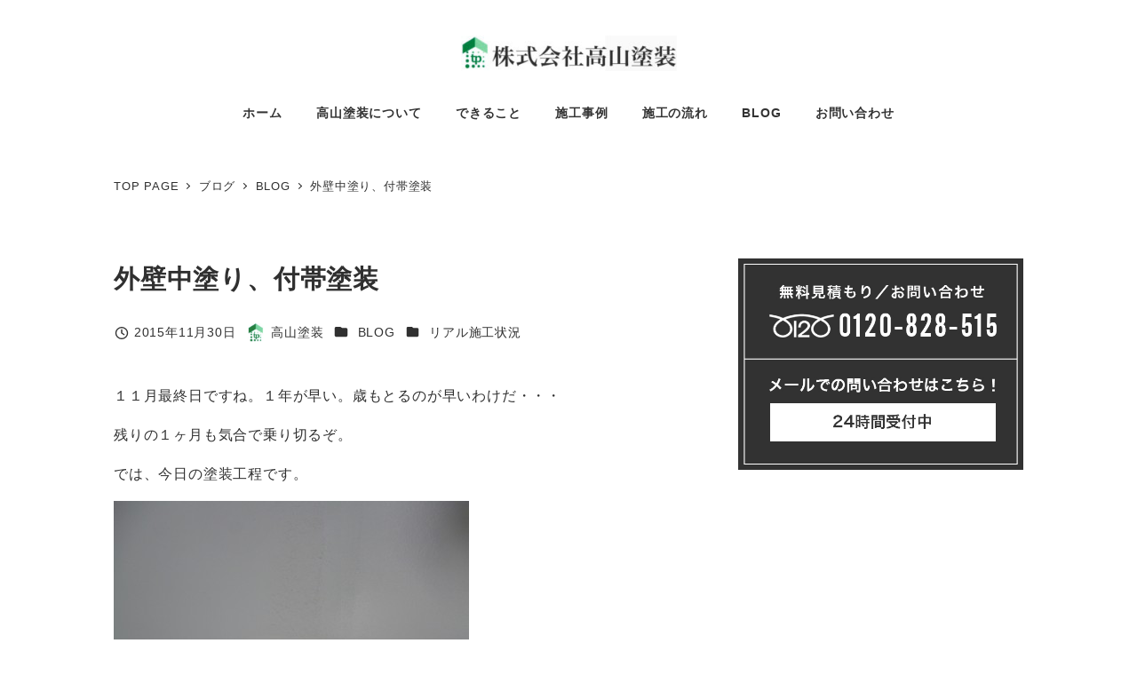

--- FILE ---
content_type: text/html; charset=UTF-8
request_url: http://takayamatosou.com/%E5%A4%96%E5%A3%81%E4%B8%AD%E5%A1%97%E3%82%8A%E3%80%81%E4%BB%98%E5%B8%AF%E5%A1%97%E8%A3%85-5/
body_size: 22500
content:
<!DOCTYPE html>
<html lang="ja" data-sticky-footer="true" data-scrolled="false">

<head>
			<meta charset="UTF-8">
		<meta name="viewport" content="width=device-width, initial-scale=1, minimum-scale=1, viewport-fit=cover">
		<title>外壁中塗り、付帯塗装 &#8211; 株式会社高山塗装</title>
<meta name='robots' content='max-image-preview:large' />
					<meta property="og:title" content="外壁中塗り、付帯塗装">
		
					<meta property="og:type" content="article">
		
					<meta property="og:url" content="http://takayamatosou.com/%e5%a4%96%e5%a3%81%e4%b8%ad%e5%a1%97%e3%82%8a%e3%80%81%e4%bb%98%e5%b8%af%e5%a1%97%e8%a3%85-5/">
		
					<meta property="og:image" content="http://takayamatosou.com/wp-content/uploads/2015/11/P1030073.jpg">
		
					<meta property="og:site_name" content="株式会社高山塗装">
		
					<meta property="og:description" content="１１月最終日ですね。１年が早い。歳もとるのが早いわけだ・・・ 残りの１ヶ月も気合で乗り切るぞ。 では、今日の塗&hellip;">
		
					<meta property="og:locale" content="ja_JP">
		
				<link rel='dns-prefetch' href='//www.googletagmanager.com' />
<link rel="alternate" type="application/rss+xml" title="株式会社高山塗装 &raquo; フィード" href="http://takayamatosou.com/feed/" />
<link rel="alternate" type="application/rss+xml" title="株式会社高山塗装 &raquo; コメントフィード" href="http://takayamatosou.com/comments/feed/" />
		<link rel="profile" href="http://gmpg.org/xfn/11">
												<link rel="pingback" href="http://takayamatosou.com/xmlrpc.php">
							<link rel="alternate" type="application/rss+xml" title="株式会社高山塗装 &raquo; 外壁中塗り、付帯塗装 のコメントのフィード" href="http://takayamatosou.com/%e5%a4%96%e5%a3%81%e4%b8%ad%e5%a1%97%e3%82%8a%e3%80%81%e4%bb%98%e5%b8%af%e5%a1%97%e8%a3%85-5/feed/" />
<link rel="alternate" title="oEmbed (JSON)" type="application/json+oembed" href="http://takayamatosou.com/wp-json/oembed/1.0/embed?url=http%3A%2F%2Ftakayamatosou.com%2F%25e5%25a4%2596%25e5%25a3%2581%25e4%25b8%25ad%25e5%25a1%2597%25e3%2582%258a%25e3%2580%2581%25e4%25bb%2598%25e5%25b8%25af%25e5%25a1%2597%25e8%25a3%2585-5%2F" />
<link rel="alternate" title="oEmbed (XML)" type="text/xml+oembed" href="http://takayamatosou.com/wp-json/oembed/1.0/embed?url=http%3A%2F%2Ftakayamatosou.com%2F%25e5%25a4%2596%25e5%25a3%2581%25e4%25b8%25ad%25e5%25a1%2597%25e3%2582%258a%25e3%2580%2581%25e4%25bb%2598%25e5%25b8%25af%25e5%25a1%2597%25e8%25a3%2585-5%2F&#038;format=xml" />
<style id='wp-img-auto-sizes-contain-inline-css' type='text/css'>
img:is([sizes=auto i],[sizes^="auto," i]){contain-intrinsic-size:3000px 1500px}
/*# sourceURL=wp-img-auto-sizes-contain-inline-css */
</style>
<link rel='stylesheet' id='wp-share-buttons-css' href='http://takayamatosou.com/wp-content/themes/snow-monkey/vendor/inc2734/wp-share-buttons/src/assets/css/wp-share-buttons.css?ver=1765730236' type='text/css' media='all' />
<link rel='stylesheet' id='slick-carousel-css' href='http://takayamatosou.com/wp-content/themes/snow-monkey/vendor/inc2734/wp-awesome-widgets/src/assets/packages/slick-carousel/slick/slick.css?ver=1765730236' type='text/css' media='all' />
<link rel='stylesheet' id='slick-carousel-theme-css' href='http://takayamatosou.com/wp-content/themes/snow-monkey/vendor/inc2734/wp-awesome-widgets/src/assets/packages/slick-carousel/slick/slick-theme.css?ver=1765730236' type='text/css' media='all' />
<link rel='stylesheet' id='wp-awesome-widgets-css' href='http://takayamatosou.com/wp-content/themes/snow-monkey/vendor/inc2734/wp-awesome-widgets/src/assets/css/app.css?ver=1765730236' type='text/css' media='all' />
<link rel='stylesheet' id='wp-pure-css-gallery-css' href='http://takayamatosou.com/wp-content/themes/snow-monkey/vendor/inc2734/wp-pure-css-gallery/src/assets/css/wp-pure-css-gallery.css?ver=1765730236' type='text/css' media='all' />
<style id='wp-emoji-styles-inline-css' type='text/css'>

	img.wp-smiley, img.emoji {
		display: inline !important;
		border: none !important;
		box-shadow: none !important;
		height: 1em !important;
		width: 1em !important;
		margin: 0 0.07em !important;
		vertical-align: -0.1em !important;
		background: none !important;
		padding: 0 !important;
	}
/*# sourceURL=wp-emoji-styles-inline-css */
</style>
<style id='wp-block-library-inline-css' type='text/css'>
:root{--wp-block-synced-color:#7a00df;--wp-block-synced-color--rgb:122,0,223;--wp-bound-block-color:var(--wp-block-synced-color);--wp-editor-canvas-background:#ddd;--wp-admin-theme-color:#007cba;--wp-admin-theme-color--rgb:0,124,186;--wp-admin-theme-color-darker-10:#006ba1;--wp-admin-theme-color-darker-10--rgb:0,107,160.5;--wp-admin-theme-color-darker-20:#005a87;--wp-admin-theme-color-darker-20--rgb:0,90,135;--wp-admin-border-width-focus:2px}@media (min-resolution:192dpi){:root{--wp-admin-border-width-focus:1.5px}}.wp-element-button{cursor:pointer}:root .has-very-light-gray-background-color{background-color:#eee}:root .has-very-dark-gray-background-color{background-color:#313131}:root .has-very-light-gray-color{color:#eee}:root .has-very-dark-gray-color{color:#313131}:root .has-vivid-green-cyan-to-vivid-cyan-blue-gradient-background{background:linear-gradient(135deg,#00d084,#0693e3)}:root .has-purple-crush-gradient-background{background:linear-gradient(135deg,#34e2e4,#4721fb 50%,#ab1dfe)}:root .has-hazy-dawn-gradient-background{background:linear-gradient(135deg,#faaca8,#dad0ec)}:root .has-subdued-olive-gradient-background{background:linear-gradient(135deg,#fafae1,#67a671)}:root .has-atomic-cream-gradient-background{background:linear-gradient(135deg,#fdd79a,#004a59)}:root .has-nightshade-gradient-background{background:linear-gradient(135deg,#330968,#31cdcf)}:root .has-midnight-gradient-background{background:linear-gradient(135deg,#020381,#2874fc)}:root{--wp--preset--font-size--normal:16px;--wp--preset--font-size--huge:42px}.has-regular-font-size{font-size:1em}.has-larger-font-size{font-size:2.625em}.has-normal-font-size{font-size:var(--wp--preset--font-size--normal)}.has-huge-font-size{font-size:var(--wp--preset--font-size--huge)}.has-text-align-center{text-align:center}.has-text-align-left{text-align:left}.has-text-align-right{text-align:right}.has-fit-text{white-space:nowrap!important}#end-resizable-editor-section{display:none}.aligncenter{clear:both}.items-justified-left{justify-content:flex-start}.items-justified-center{justify-content:center}.items-justified-right{justify-content:flex-end}.items-justified-space-between{justify-content:space-between}.screen-reader-text{border:0;clip-path:inset(50%);height:1px;margin:-1px;overflow:hidden;padding:0;position:absolute;width:1px;word-wrap:normal!important}.screen-reader-text:focus{background-color:#ddd;clip-path:none;color:#444;display:block;font-size:1em;height:auto;left:5px;line-height:normal;padding:15px 23px 14px;text-decoration:none;top:5px;width:auto;z-index:100000}html :where(.has-border-color){border-style:solid}html :where([style*=border-top-color]){border-top-style:solid}html :where([style*=border-right-color]){border-right-style:solid}html :where([style*=border-bottom-color]){border-bottom-style:solid}html :where([style*=border-left-color]){border-left-style:solid}html :where([style*=border-width]){border-style:solid}html :where([style*=border-top-width]){border-top-style:solid}html :where([style*=border-right-width]){border-right-style:solid}html :where([style*=border-bottom-width]){border-bottom-style:solid}html :where([style*=border-left-width]){border-left-style:solid}html :where(img[class*=wp-image-]){height:auto;max-width:100%}:where(figure){margin:0 0 1em}html :where(.is-position-sticky){--wp-admin--admin-bar--position-offset:var(--wp-admin--admin-bar--height,0px)}@media screen and (max-width:600px){html :where(.is-position-sticky){--wp-admin--admin-bar--position-offset:0px}}

/*# sourceURL=wp-block-library-inline-css */
</style><style id='global-styles-inline-css' type='text/css'>
:root{--wp--preset--aspect-ratio--square: 1;--wp--preset--aspect-ratio--4-3: 4/3;--wp--preset--aspect-ratio--3-4: 3/4;--wp--preset--aspect-ratio--3-2: 3/2;--wp--preset--aspect-ratio--2-3: 2/3;--wp--preset--aspect-ratio--16-9: 16/9;--wp--preset--aspect-ratio--9-16: 9/16;--wp--preset--color--black: #000000;--wp--preset--color--cyan-bluish-gray: #abb8c3;--wp--preset--color--white: #ffffff;--wp--preset--color--pale-pink: #f78da7;--wp--preset--color--vivid-red: #cf2e2e;--wp--preset--color--luminous-vivid-orange: #ff6900;--wp--preset--color--luminous-vivid-amber: #fcb900;--wp--preset--color--light-green-cyan: #7bdcb5;--wp--preset--color--vivid-green-cyan: #00d084;--wp--preset--color--pale-cyan-blue: #8ed1fc;--wp--preset--color--vivid-cyan-blue: #0693e3;--wp--preset--color--vivid-purple: #9b51e0;--wp--preset--color--sm-accent: var(--accent-color);--wp--preset--color--sm-sub-accent: var(--sub-accent-color);--wp--preset--color--sm-text: var(--_color-text);--wp--preset--color--sm-text-alt: var(--_color-white);--wp--preset--color--sm-lightest-gray: var(--_lightest-color-gray);--wp--preset--color--sm-lighter-gray: var(--_lighter-color-gray);--wp--preset--color--sm-light-gray: var(--_light-color-gray);--wp--preset--color--sm-gray: var(--_color-gray);--wp--preset--color--sm-dark-gray: var(--_dark-color-gray);--wp--preset--color--sm-darker-gray: var(--_darker-color-gray);--wp--preset--color--sm-darkest-gray: var(--_darkest-color-gray);--wp--preset--gradient--vivid-cyan-blue-to-vivid-purple: linear-gradient(135deg,rgb(6,147,227) 0%,rgb(155,81,224) 100%);--wp--preset--gradient--light-green-cyan-to-vivid-green-cyan: linear-gradient(135deg,rgb(122,220,180) 0%,rgb(0,208,130) 100%);--wp--preset--gradient--luminous-vivid-amber-to-luminous-vivid-orange: linear-gradient(135deg,rgb(252,185,0) 0%,rgb(255,105,0) 100%);--wp--preset--gradient--luminous-vivid-orange-to-vivid-red: linear-gradient(135deg,rgb(255,105,0) 0%,rgb(207,46,46) 100%);--wp--preset--gradient--very-light-gray-to-cyan-bluish-gray: linear-gradient(135deg,rgb(238,238,238) 0%,rgb(169,184,195) 100%);--wp--preset--gradient--cool-to-warm-spectrum: linear-gradient(135deg,rgb(74,234,220) 0%,rgb(151,120,209) 20%,rgb(207,42,186) 40%,rgb(238,44,130) 60%,rgb(251,105,98) 80%,rgb(254,248,76) 100%);--wp--preset--gradient--blush-light-purple: linear-gradient(135deg,rgb(255,206,236) 0%,rgb(152,150,240) 100%);--wp--preset--gradient--blush-bordeaux: linear-gradient(135deg,rgb(254,205,165) 0%,rgb(254,45,45) 50%,rgb(107,0,62) 100%);--wp--preset--gradient--luminous-dusk: linear-gradient(135deg,rgb(255,203,112) 0%,rgb(199,81,192) 50%,rgb(65,88,208) 100%);--wp--preset--gradient--pale-ocean: linear-gradient(135deg,rgb(255,245,203) 0%,rgb(182,227,212) 50%,rgb(51,167,181) 100%);--wp--preset--gradient--electric-grass: linear-gradient(135deg,rgb(202,248,128) 0%,rgb(113,206,126) 100%);--wp--preset--gradient--midnight: linear-gradient(135deg,rgb(2,3,129) 0%,rgb(40,116,252) 100%);--wp--preset--font-size--small: 13px;--wp--preset--font-size--medium: 20px;--wp--preset--font-size--large: 36px;--wp--preset--font-size--x-large: 42px;--wp--preset--font-size--sm-xs: 0.8rem;--wp--preset--font-size--sm-s: 0.88rem;--wp--preset--font-size--sm-m: 1rem;--wp--preset--font-size--sm-l: 1.14rem;--wp--preset--font-size--sm-xl: 1.33rem;--wp--preset--font-size--sm-2-xl: 1.6rem;--wp--preset--font-size--sm-3-xl: 2rem;--wp--preset--font-size--sm-4-xl: 2.66rem;--wp--preset--font-size--sm-5-xl: 4rem;--wp--preset--font-size--sm-6-xl: 8rem;--wp--preset--spacing--20: var(--_s-2);--wp--preset--spacing--30: var(--_s-1);--wp--preset--spacing--40: var(--_s1);--wp--preset--spacing--50: var(--_s2);--wp--preset--spacing--60: var(--_s3);--wp--preset--spacing--70: var(--_s4);--wp--preset--spacing--80: var(--_s5);--wp--preset--shadow--natural: 6px 6px 9px rgba(0, 0, 0, 0.2);--wp--preset--shadow--deep: 12px 12px 50px rgba(0, 0, 0, 0.4);--wp--preset--shadow--sharp: 6px 6px 0px rgba(0, 0, 0, 0.2);--wp--preset--shadow--outlined: 6px 6px 0px -3px rgb(255, 255, 255), 6px 6px rgb(0, 0, 0);--wp--preset--shadow--crisp: 6px 6px 0px rgb(0, 0, 0);--wp--custom--slim-width: 46rem;--wp--custom--content-width: var(--_global--container-max-width);--wp--custom--content-wide-width: var(--_global--container-max-width);--wp--custom--has-sidebar-main-basis: var(--wp--custom--slim-width);--wp--custom--has-sidebar-sidebar-basis: 336px;}:root { --wp--style--global--content-size: var(--wp--custom--content-width);--wp--style--global--wide-size: var(--wp--custom--content-wide-width); }:where(body) { margin: 0; }.wp-site-blocks > .alignleft { float: left; margin-right: 2em; }.wp-site-blocks > .alignright { float: right; margin-left: 2em; }.wp-site-blocks > .aligncenter { justify-content: center; margin-left: auto; margin-right: auto; }:where(.wp-site-blocks) > * { margin-block-start: var(--_margin1); margin-block-end: 0; }:where(.wp-site-blocks) > :first-child { margin-block-start: 0; }:where(.wp-site-blocks) > :last-child { margin-block-end: 0; }:root { --wp--style--block-gap: var(--_margin1); }:root :where(.is-layout-flow) > :first-child{margin-block-start: 0;}:root :where(.is-layout-flow) > :last-child{margin-block-end: 0;}:root :where(.is-layout-flow) > *{margin-block-start: var(--_margin1);margin-block-end: 0;}:root :where(.is-layout-constrained) > :first-child{margin-block-start: 0;}:root :where(.is-layout-constrained) > :last-child{margin-block-end: 0;}:root :where(.is-layout-constrained) > *{margin-block-start: var(--_margin1);margin-block-end: 0;}:root :where(.is-layout-flex){gap: var(--_margin1);}:root :where(.is-layout-grid){gap: var(--_margin1);}.is-layout-flow > .alignleft{float: left;margin-inline-start: 0;margin-inline-end: 2em;}.is-layout-flow > .alignright{float: right;margin-inline-start: 2em;margin-inline-end: 0;}.is-layout-flow > .aligncenter{margin-left: auto !important;margin-right: auto !important;}.is-layout-constrained > .alignleft{float: left;margin-inline-start: 0;margin-inline-end: 2em;}.is-layout-constrained > .alignright{float: right;margin-inline-start: 2em;margin-inline-end: 0;}.is-layout-constrained > .aligncenter{margin-left: auto !important;margin-right: auto !important;}.is-layout-constrained > :where(:not(.alignleft):not(.alignright):not(.alignfull)){max-width: var(--wp--style--global--content-size);margin-left: auto !important;margin-right: auto !important;}.is-layout-constrained > .alignwide{max-width: var(--wp--style--global--wide-size);}body .is-layout-flex{display: flex;}.is-layout-flex{flex-wrap: wrap;align-items: center;}.is-layout-flex > :is(*, div){margin: 0;}body .is-layout-grid{display: grid;}.is-layout-grid > :is(*, div){margin: 0;}body{padding-top: 0px;padding-right: 0px;padding-bottom: 0px;padding-left: 0px;}a:where(:not(.wp-element-button)){color: var(--wp--preset--color--sm-accent);text-decoration: underline;}:root :where(.wp-element-button, .wp-block-button__link){background-color: var(--wp--preset--color--sm-accent);border-radius: var(--_global--border-radius);border-width: 0;color: var(--wp--preset--color--sm-text-alt);font-family: inherit;font-size: inherit;font-style: inherit;font-weight: inherit;letter-spacing: inherit;line-height: inherit;padding-top: calc(var(--_padding-1) * .5);padding-right: var(--_padding-1);padding-bottom: calc(var(--_padding-1) * .5);padding-left: var(--_padding-1);text-decoration: none;text-transform: inherit;}.has-black-color{color: var(--wp--preset--color--black) !important;}.has-cyan-bluish-gray-color{color: var(--wp--preset--color--cyan-bluish-gray) !important;}.has-white-color{color: var(--wp--preset--color--white) !important;}.has-pale-pink-color{color: var(--wp--preset--color--pale-pink) !important;}.has-vivid-red-color{color: var(--wp--preset--color--vivid-red) !important;}.has-luminous-vivid-orange-color{color: var(--wp--preset--color--luminous-vivid-orange) !important;}.has-luminous-vivid-amber-color{color: var(--wp--preset--color--luminous-vivid-amber) !important;}.has-light-green-cyan-color{color: var(--wp--preset--color--light-green-cyan) !important;}.has-vivid-green-cyan-color{color: var(--wp--preset--color--vivid-green-cyan) !important;}.has-pale-cyan-blue-color{color: var(--wp--preset--color--pale-cyan-blue) !important;}.has-vivid-cyan-blue-color{color: var(--wp--preset--color--vivid-cyan-blue) !important;}.has-vivid-purple-color{color: var(--wp--preset--color--vivid-purple) !important;}.has-sm-accent-color{color: var(--wp--preset--color--sm-accent) !important;}.has-sm-sub-accent-color{color: var(--wp--preset--color--sm-sub-accent) !important;}.has-sm-text-color{color: var(--wp--preset--color--sm-text) !important;}.has-sm-text-alt-color{color: var(--wp--preset--color--sm-text-alt) !important;}.has-sm-lightest-gray-color{color: var(--wp--preset--color--sm-lightest-gray) !important;}.has-sm-lighter-gray-color{color: var(--wp--preset--color--sm-lighter-gray) !important;}.has-sm-light-gray-color{color: var(--wp--preset--color--sm-light-gray) !important;}.has-sm-gray-color{color: var(--wp--preset--color--sm-gray) !important;}.has-sm-dark-gray-color{color: var(--wp--preset--color--sm-dark-gray) !important;}.has-sm-darker-gray-color{color: var(--wp--preset--color--sm-darker-gray) !important;}.has-sm-darkest-gray-color{color: var(--wp--preset--color--sm-darkest-gray) !important;}.has-black-background-color{background-color: var(--wp--preset--color--black) !important;}.has-cyan-bluish-gray-background-color{background-color: var(--wp--preset--color--cyan-bluish-gray) !important;}.has-white-background-color{background-color: var(--wp--preset--color--white) !important;}.has-pale-pink-background-color{background-color: var(--wp--preset--color--pale-pink) !important;}.has-vivid-red-background-color{background-color: var(--wp--preset--color--vivid-red) !important;}.has-luminous-vivid-orange-background-color{background-color: var(--wp--preset--color--luminous-vivid-orange) !important;}.has-luminous-vivid-amber-background-color{background-color: var(--wp--preset--color--luminous-vivid-amber) !important;}.has-light-green-cyan-background-color{background-color: var(--wp--preset--color--light-green-cyan) !important;}.has-vivid-green-cyan-background-color{background-color: var(--wp--preset--color--vivid-green-cyan) !important;}.has-pale-cyan-blue-background-color{background-color: var(--wp--preset--color--pale-cyan-blue) !important;}.has-vivid-cyan-blue-background-color{background-color: var(--wp--preset--color--vivid-cyan-blue) !important;}.has-vivid-purple-background-color{background-color: var(--wp--preset--color--vivid-purple) !important;}.has-sm-accent-background-color{background-color: var(--wp--preset--color--sm-accent) !important;}.has-sm-sub-accent-background-color{background-color: var(--wp--preset--color--sm-sub-accent) !important;}.has-sm-text-background-color{background-color: var(--wp--preset--color--sm-text) !important;}.has-sm-text-alt-background-color{background-color: var(--wp--preset--color--sm-text-alt) !important;}.has-sm-lightest-gray-background-color{background-color: var(--wp--preset--color--sm-lightest-gray) !important;}.has-sm-lighter-gray-background-color{background-color: var(--wp--preset--color--sm-lighter-gray) !important;}.has-sm-light-gray-background-color{background-color: var(--wp--preset--color--sm-light-gray) !important;}.has-sm-gray-background-color{background-color: var(--wp--preset--color--sm-gray) !important;}.has-sm-dark-gray-background-color{background-color: var(--wp--preset--color--sm-dark-gray) !important;}.has-sm-darker-gray-background-color{background-color: var(--wp--preset--color--sm-darker-gray) !important;}.has-sm-darkest-gray-background-color{background-color: var(--wp--preset--color--sm-darkest-gray) !important;}.has-black-border-color{border-color: var(--wp--preset--color--black) !important;}.has-cyan-bluish-gray-border-color{border-color: var(--wp--preset--color--cyan-bluish-gray) !important;}.has-white-border-color{border-color: var(--wp--preset--color--white) !important;}.has-pale-pink-border-color{border-color: var(--wp--preset--color--pale-pink) !important;}.has-vivid-red-border-color{border-color: var(--wp--preset--color--vivid-red) !important;}.has-luminous-vivid-orange-border-color{border-color: var(--wp--preset--color--luminous-vivid-orange) !important;}.has-luminous-vivid-amber-border-color{border-color: var(--wp--preset--color--luminous-vivid-amber) !important;}.has-light-green-cyan-border-color{border-color: var(--wp--preset--color--light-green-cyan) !important;}.has-vivid-green-cyan-border-color{border-color: var(--wp--preset--color--vivid-green-cyan) !important;}.has-pale-cyan-blue-border-color{border-color: var(--wp--preset--color--pale-cyan-blue) !important;}.has-vivid-cyan-blue-border-color{border-color: var(--wp--preset--color--vivid-cyan-blue) !important;}.has-vivid-purple-border-color{border-color: var(--wp--preset--color--vivid-purple) !important;}.has-sm-accent-border-color{border-color: var(--wp--preset--color--sm-accent) !important;}.has-sm-sub-accent-border-color{border-color: var(--wp--preset--color--sm-sub-accent) !important;}.has-sm-text-border-color{border-color: var(--wp--preset--color--sm-text) !important;}.has-sm-text-alt-border-color{border-color: var(--wp--preset--color--sm-text-alt) !important;}.has-sm-lightest-gray-border-color{border-color: var(--wp--preset--color--sm-lightest-gray) !important;}.has-sm-lighter-gray-border-color{border-color: var(--wp--preset--color--sm-lighter-gray) !important;}.has-sm-light-gray-border-color{border-color: var(--wp--preset--color--sm-light-gray) !important;}.has-sm-gray-border-color{border-color: var(--wp--preset--color--sm-gray) !important;}.has-sm-dark-gray-border-color{border-color: var(--wp--preset--color--sm-dark-gray) !important;}.has-sm-darker-gray-border-color{border-color: var(--wp--preset--color--sm-darker-gray) !important;}.has-sm-darkest-gray-border-color{border-color: var(--wp--preset--color--sm-darkest-gray) !important;}.has-vivid-cyan-blue-to-vivid-purple-gradient-background{background: var(--wp--preset--gradient--vivid-cyan-blue-to-vivid-purple) !important;}.has-light-green-cyan-to-vivid-green-cyan-gradient-background{background: var(--wp--preset--gradient--light-green-cyan-to-vivid-green-cyan) !important;}.has-luminous-vivid-amber-to-luminous-vivid-orange-gradient-background{background: var(--wp--preset--gradient--luminous-vivid-amber-to-luminous-vivid-orange) !important;}.has-luminous-vivid-orange-to-vivid-red-gradient-background{background: var(--wp--preset--gradient--luminous-vivid-orange-to-vivid-red) !important;}.has-very-light-gray-to-cyan-bluish-gray-gradient-background{background: var(--wp--preset--gradient--very-light-gray-to-cyan-bluish-gray) !important;}.has-cool-to-warm-spectrum-gradient-background{background: var(--wp--preset--gradient--cool-to-warm-spectrum) !important;}.has-blush-light-purple-gradient-background{background: var(--wp--preset--gradient--blush-light-purple) !important;}.has-blush-bordeaux-gradient-background{background: var(--wp--preset--gradient--blush-bordeaux) !important;}.has-luminous-dusk-gradient-background{background: var(--wp--preset--gradient--luminous-dusk) !important;}.has-pale-ocean-gradient-background{background: var(--wp--preset--gradient--pale-ocean) !important;}.has-electric-grass-gradient-background{background: var(--wp--preset--gradient--electric-grass) !important;}.has-midnight-gradient-background{background: var(--wp--preset--gradient--midnight) !important;}.has-small-font-size{font-size: var(--wp--preset--font-size--small) !important;}.has-medium-font-size{font-size: var(--wp--preset--font-size--medium) !important;}.has-large-font-size{font-size: var(--wp--preset--font-size--large) !important;}.has-x-large-font-size{font-size: var(--wp--preset--font-size--x-large) !important;}.has-sm-xs-font-size{font-size: var(--wp--preset--font-size--sm-xs) !important;}.has-sm-s-font-size{font-size: var(--wp--preset--font-size--sm-s) !important;}.has-sm-m-font-size{font-size: var(--wp--preset--font-size--sm-m) !important;}.has-sm-l-font-size{font-size: var(--wp--preset--font-size--sm-l) !important;}.has-sm-xl-font-size{font-size: var(--wp--preset--font-size--sm-xl) !important;}.has-sm-2-xl-font-size{font-size: var(--wp--preset--font-size--sm-2-xl) !important;}.has-sm-3-xl-font-size{font-size: var(--wp--preset--font-size--sm-3-xl) !important;}.has-sm-4-xl-font-size{font-size: var(--wp--preset--font-size--sm-4-xl) !important;}.has-sm-5-xl-font-size{font-size: var(--wp--preset--font-size--sm-5-xl) !important;}.has-sm-6-xl-font-size{font-size: var(--wp--preset--font-size--sm-6-xl) !important;}
/*# sourceURL=global-styles-inline-css */
</style>

<link rel='stylesheet' id='wp-like-me-box-css' href='http://takayamatosou.com/wp-content/themes/snow-monkey/vendor/inc2734/wp-like-me-box/src/assets/css/wp-like-me-box.css?ver=1765730236' type='text/css' media='all' />
<link rel='stylesheet' id='wp-oembed-blog-card-css' href='http://takayamatosou.com/wp-content/themes/snow-monkey/vendor/inc2734/wp-oembed-blog-card/src/assets/css/app.css?ver=1765730236' type='text/css' media='all' />
<link rel='stylesheet' id='spider-css' href='http://takayamatosou.com/wp-content/plugins/snow-monkey-blocks/dist/packages/spider/dist/css/spider.css?ver=1767276341' type='text/css' media='all' />
<link rel='stylesheet' id='snow-monkey-blocks-css' href='http://takayamatosou.com/wp-content/plugins/snow-monkey-blocks/dist/css/blocks.css?ver=1767276341' type='text/css' media='all' />
<link rel='stylesheet' id='snow-monkey-app-css' href='http://takayamatosou.com/wp-content/themes/snow-monkey/assets/css/app/app.css?ver=1765730236' type='text/css' media='all' />
<style id='snow-monkey-app-inline-css' type='text/css'>
input[type="email"],input[type="number"],input[type="password"],input[type="search"],input[type="tel"],input[type="text"],input[type="url"],textarea { font-size: 16px }
:root { --_global--container-max-width: 1024px;--_margin-scale: 1;--_space: 1.8rem;--_space-unitless: 1.8;--accent-color: #2985ad;--wp--preset--color--accent-color: var(--accent-color);--dark-accent-color: #15465b;--light-accent-color: #62b6da;--lighter-accent-color: #9ad0e7;--lightest-accent-color: #a8d6ea;--sub-accent-color: #707593;--wp--preset--color--sub-accent-color: var(--sub-accent-color);--dark-sub-accent-color: #444759;--light-sub-accent-color: #aaadbf;--lighter-sub-accent-color: #d1d3dd;--lightest-sub-accent-color: #dcdde4;--_half-leading: 0.4;--font-family: "Helvetica Neue",Arial,"Hiragino Kaku Gothic ProN","Hiragino Sans","BIZ UDPGothic",Meiryo,sans-serif;--_global--font-family: var(--font-family);--_global--font-size-px: 16px }
html { letter-spacing: 0.05rem }
.p-infobar__inner { background-color: #1e5f99 }
.p-infobar__content { color: #ffffff }
/*# sourceURL=snow-monkey-app-inline-css */
</style>
<link rel='stylesheet' id='snow-monkey-editor-css' href='http://takayamatosou.com/wp-content/plugins/snow-monkey-editor/dist/css/app.css?ver=1765730370' type='text/css' media='all' />
<link rel='stylesheet' id='snow-monkey-editor@front-css' href='http://takayamatosou.com/wp-content/plugins/snow-monkey-editor/dist/css/front.css?ver=1765730370' type='text/css' media='all' />
<link rel='stylesheet' id='snow-monkey-snow-monkey-blocks-app-css' href='http://takayamatosou.com/wp-content/themes/snow-monkey/assets/css/dependency/snow-monkey-blocks/app.css?ver=1765730236' type='text/css' media='all' />
<link rel='stylesheet' id='snow-monkey-snow-monkey-blocks-theme-css' href='http://takayamatosou.com/wp-content/themes/snow-monkey/assets/css/dependency/snow-monkey-blocks/app-theme.css?ver=1765730236' type='text/css' media='all' />
<link rel='stylesheet' id='snow-monkey-blocks-spider-slider-style-css' href='http://takayamatosou.com/wp-content/plugins/snow-monkey-blocks/dist/blocks/spider-slider/style-index.css?ver=1767276341' type='text/css' media='all' />
<link rel='stylesheet' id='contact-form-7-css' href='http://takayamatosou.com/wp-content/plugins/contact-form-7/includes/css/styles.css?ver=6.1.4' type='text/css' media='all' />
<link rel='stylesheet' id='snow-monkey-blocks-background-parallax-css' href='http://takayamatosou.com/wp-content/plugins/snow-monkey-blocks/dist/css/background-parallax.css?ver=1767276341' type='text/css' media='all' />
<link rel='stylesheet' id='snow-monkey-editor@view-css' href='http://takayamatosou.com/wp-content/plugins/snow-monkey-editor/dist/css/view.css?ver=1765730370' type='text/css' media='all' />
<link rel='stylesheet' id='snow-monkey-theme-css' href='http://takayamatosou.com/wp-content/themes/snow-monkey/assets/css/app/app-theme.css?ver=1765730236' type='text/css' media='all' />
<style id='snow-monkey-theme-inline-css' type='text/css'>
:root { --entry-content-h2-background-color: #f7f7f7;--entry-content-h2-padding: calc(var(--_space) * 0.25) calc(var(--_space) * 0.25) calc(var(--_space) * 0.25) calc(var(--_space) * 0.5);--entry-content-h3-border-bottom: 1px solid #eee;--entry-content-h3-padding: 0 0 calc(var(--_space) * 0.25);--widget-title-display: flex;--widget-title-flex-direction: row;--widget-title-align-items: center;--widget-title-justify-content: center;--widget-title-pseudo-display: block;--widget-title-pseudo-content: "";--widget-title-pseudo-height: 1px;--widget-title-pseudo-background-color: #111;--widget-title-pseudo-flex: 1 0 0%;--widget-title-pseudo-min-width: 20px;--widget-title-before-margin-right: .5em;--widget-title-after-margin-left: .5em }
body { --entry-content-h2-border-left: 1px solid var(--wp--preset--color--sm-accent) }
/*# sourceURL=snow-monkey-theme-inline-css */
</style>
<style id='snow-monkey-inline-css' type='text/css'>
.c-site-branding__title .custom-logo { width: 208px; }@media (min-width: 64em) { .c-site-branding__title .custom-logo { width: 243px; } }
/*# sourceURL=snow-monkey-inline-css */
</style>
<link rel='stylesheet' id='snow-monkey-block-library-app-css' href='http://takayamatosou.com/wp-content/themes/snow-monkey/assets/css/block-library/app.css?ver=1765730236' type='text/css' media='all' />
<link rel='stylesheet' id='snow-monkey-block-library-theme-css' href='http://takayamatosou.com/wp-content/themes/snow-monkey/assets/css/block-library/app-theme.css?ver=1765730236' type='text/css' media='all' />
<link rel='stylesheet' id='snow-monkey-custom-widgets-app-css' href='http://takayamatosou.com/wp-content/themes/snow-monkey/assets/css/custom-widgets/app.css?ver=1765730236' type='text/css' media='all' />
<link rel='stylesheet' id='snow-monkey-custom-widgets-theme-css' href='http://takayamatosou.com/wp-content/themes/snow-monkey/assets/css/custom-widgets/app-theme.css?ver=1765730236' type='text/css' media='all' />
<style id='snow-monkey-custom-widgets-inline-css' type='text/css'>
.wpaw-site-branding__logo .custom-logo { width: 208px; }@media (min-width: 64em) { .wpaw-site-branding__logo .custom-logo { width: 243px; } }
/*# sourceURL=snow-monkey-custom-widgets-inline-css */
</style>
<link rel='stylesheet' id='snow-monkey-wpcf7-css' href='http://takayamatosou.com/wp-content/themes/snow-monkey/assets/css/dependency/contact-form-7/app.css?ver=1765730236' type='text/css' media='all' />
<script type="text/javascript" src="http://takayamatosou.com/wp-content/themes/snow-monkey/vendor/inc2734/wp-contents-outline/src/assets/packages/@inc2734/contents-outline/dist/index.js?ver=1765730236" id="contents-outline-js" defer="defer" data-wp-strategy="defer"></script>
<script type="text/javascript" src="http://takayamatosou.com/wp-content/themes/snow-monkey/vendor/inc2734/wp-contents-outline/src/assets/js/app.js?ver=1765730236" id="wp-contents-outline-js" defer="defer" data-wp-strategy="defer"></script>
<script type="text/javascript" id="wp-oembed-blog-card-js-extra">
/* <![CDATA[ */
var WP_OEMBED_BLOG_CARD = {"endpoint":"http://takayamatosou.com/wp-json/wp-oembed-blog-card/v1"};
//# sourceURL=wp-oembed-blog-card-js-extra
/* ]]> */
</script>
<script type="text/javascript" src="http://takayamatosou.com/wp-content/themes/snow-monkey/vendor/inc2734/wp-oembed-blog-card/src/assets/js/app.js?ver=1765730236" id="wp-oembed-blog-card-js" defer="defer" data-wp-strategy="defer"></script>
<script type="text/javascript" id="wp-share-buttons-js-extra">
/* <![CDATA[ */
var inc2734_wp_share_buttons = {"copy_success":"\u30b3\u30d4\u30fc\u3057\u307e\u3057\u305f\uff01","copy_failed":"\u30b3\u30d4\u30fc\u306b\u5931\u6557\u3057\u307e\u3057\u305f\uff01"};
//# sourceURL=wp-share-buttons-js-extra
/* ]]> */
</script>
<script type="text/javascript" src="http://takayamatosou.com/wp-content/themes/snow-monkey/vendor/inc2734/wp-share-buttons/src/assets/js/wp-share-buttons.js?ver=1765730236" id="wp-share-buttons-js" defer="defer" data-wp-strategy="defer"></script>
<script type="text/javascript" src="http://takayamatosou.com/wp-content/plugins/snow-monkey-blocks/dist/packages/spider/dist/js/spider.js?ver=1767276341" id="spider-js" defer="defer" data-wp-strategy="defer"></script>
<script type="text/javascript" src="http://takayamatosou.com/wp-content/themes/snow-monkey/assets/js/dependency/snow-monkey-blocks/app.js?ver=1765730236" id="snow-monkey-snow-monkey-blocks-js" defer="defer" data-wp-strategy="defer"></script>
<script type="text/javascript" src="http://takayamatosou.com/wp-content/plugins/snow-monkey-editor/dist/js/app.js?ver=1765730370" id="snow-monkey-editor-js" defer="defer" data-wp-strategy="defer"></script>
<script type="text/javascript" src="https://www.googletagmanager.com/gtag/js?id=UA-61980263-1&amp;ver=1" id="inc2734-wp-seo-google-analytics-js"></script>
<script type="text/javascript" id="inc2734-wp-seo-google-analytics-js-after">
/* <![CDATA[ */
window.dataLayer = window.dataLayer || []; function gtag(){dataLayer.push(arguments)}; gtag('js', new Date()); gtag('config', 'UA-61980263-1');
//# sourceURL=inc2734-wp-seo-google-analytics-js-after
/* ]]> */
</script>
<script type="text/javascript" src="http://takayamatosou.com/wp-content/themes/snow-monkey/assets/js/smooth-scroll.js?ver=1765730236" id="snow-monkey-smooth-scroll-js" defer="defer" data-wp-strategy="defer"></script>
<script type="text/javascript" src="http://takayamatosou.com/wp-content/themes/snow-monkey/assets/js/widgets.js?ver=1765730236" id="snow-monkey-widgets-js" defer="defer" data-wp-strategy="defer"></script>
<script type="text/javascript" src="http://takayamatosou.com/wp-content/themes/snow-monkey/assets/js/sidebar-sticky-widget-area.js?ver=1765730236" id="snow-monkey-sidebar-sticky-widget-area-js" defer="defer" data-wp-strategy="defer"></script>
<script type="text/javascript" id="snow-monkey-js-extra">
/* <![CDATA[ */
var snow_monkey = {"home_url":"http://takayamatosou.com","children_expander_open_label":"\u30b5\u30d6\u30e1\u30cb\u30e5\u30fc\u3092\u958b\u304f","children_expander_close_label":"\u30b5\u30d6\u30e1\u30cb\u30e5\u30fc\u3092\u9589\u3058\u308b"};
var inc2734_wp_share_buttons_facebook = {"endpoint":"http://takayamatosou.com/wp-admin/admin-ajax.php","action":"inc2734_wp_share_buttons_facebook","_ajax_nonce":"90e9257753"};
var inc2734_wp_share_buttons_hatena = {"endpoint":"http://takayamatosou.com/wp-admin/admin-ajax.php","action":"inc2734_wp_share_buttons_hatena","_ajax_nonce":"8d3dc1d6e5"};
var inc2734_wp_share_buttons_feedly = {"endpoint":"http://takayamatosou.com/wp-admin/admin-ajax.php","action":"inc2734_wp_share_buttons_feedly","_ajax_nonce":"af863254ab"};
//# sourceURL=snow-monkey-js-extra
/* ]]> */
</script>
<script type="text/javascript" src="http://takayamatosou.com/wp-content/themes/snow-monkey/assets/js/app.js?ver=1765730236" id="snow-monkey-js" defer="defer" data-wp-strategy="defer"></script>
<script type="text/javascript" src="http://takayamatosou.com/wp-content/themes/snow-monkey/assets/js/fontawesome-all.js?ver=1765730236" id="fontawesome6-js" defer="defer" data-wp-strategy="defer"></script>
<script type="text/javascript" src="http://takayamatosou.com/wp-content/themes/snow-monkey/assets/js/hash-nav.js?ver=1765730236" id="snow-monkey-hash-nav-js" defer="defer" data-wp-strategy="defer"></script>
<script type="text/javascript" src="http://takayamatosou.com/wp-content/themes/snow-monkey/assets/js/drop-nav.js?ver=1765730236" id="snow-monkey-drop-nav-js" defer="defer" data-wp-strategy="defer"></script>
<script type="text/javascript" src="http://takayamatosou.com/wp-content/themes/snow-monkey/assets/js/page-top.js?ver=1765730236" id="snow-monkey-page-top-js" defer="defer" data-wp-strategy="defer"></script>
<script type="text/javascript" src="http://takayamatosou.com/wp-content/themes/snow-monkey/assets/js/footer-sticky-nav.js?ver=1765730236" id="snow-monkey-footer-sticky-nav-js" defer="defer" data-wp-strategy="defer"></script>
<script type="text/javascript" src="http://takayamatosou.com/wp-content/themes/snow-monkey/assets/js/global-nav.js?ver=1765730236" id="snow-monkey-global-nav-js" defer="defer" data-wp-strategy="defer"></script>
<link rel="https://api.w.org/" href="http://takayamatosou.com/wp-json/" /><link rel="alternate" title="JSON" type="application/json" href="http://takayamatosou.com/wp-json/wp/v2/posts/4507" /><link rel="EditURI" type="application/rsd+xml" title="RSD" href="http://takayamatosou.com/xmlrpc.php?rsd" />

<link rel="canonical" href="http://takayamatosou.com/%e5%a4%96%e5%a3%81%e4%b8%ad%e5%a1%97%e3%82%8a%e3%80%81%e4%bb%98%e5%b8%af%e5%a1%97%e8%a3%85-5/" />
<link rel='shortlink' href='http://takayamatosou.com/?p=4507' />
<meta name="cdp-version" content="1.5.0" /><script>(function(w,d,s,l,i){w[l]=w[l]||[];w[l].push({'gtm.start':
new Date().getTime(),event:'gtm.js'});var f=d.getElementsByTagName(s)[0],
j=d.createElement(s),dl=l!='dataLayer'?'&l='+l:'';j.async=true;j.src=
'https://www.googletagmanager.com/gtm.js?id='+i+dl;f.parentNode.insertBefore(j,f);
})(window,document,'script','dataLayer','GTM-PDRR75V');</script>
				<script type="application/ld+json">
			{"@context":"http:\/\/schema.org","@type":"BlogPosting","headline":"\u5916\u58c1\u4e2d\u5857\u308a\u3001\u4ed8\u5e2f\u5857\u88c5","author":{"@type":"Person","name":"\u9ad8\u5c71\u5857\u88c5"},"publisher":{"@type":"Organization","url":"http:\/\/takayamatosou.com","name":"\u682a\u5f0f\u4f1a\u793e\u9ad8\u5c71\u5857\u88c5","logo":{"@type":"ImageObject","url":"http:\/\/takayamatosou.com\/wp-content\/uploads\/2020\/01\/cropped-takayama-logo007.jpg"}},"mainEntityOfPage":{"@type":"WebPage","@id":"http:\/\/takayamatosou.com\/%e5%a4%96%e5%a3%81%e4%b8%ad%e5%a1%97%e3%82%8a%e3%80%81%e4%bb%98%e5%b8%af%e5%a1%97%e8%a3%85-5\/"},"image":{"@type":"ImageObject","url":"http:\/\/takayamatosou.com\/wp-content\/uploads\/2015\/11\/P1030073.jpg"},"datePublished":"2015-11-30T16:33:32+09:00","dateModified":"2015-11-30T16:33:32+09:00","description":"\uff11\uff11\u6708\u6700\u7d42\u65e5\u3067\u3059\u306d\u3002\uff11\u5e74\u304c\u65e9\u3044\u3002\u6b73\u3082\u3068\u308b\u306e\u304c\u65e9\u3044\u308f\u3051\u3060\u30fb\u30fb\u30fb \u6b8b\u308a\u306e\uff11\u30f6\u6708\u3082\u6c17\u5408\u3067\u4e57\u308a\u5207\u308b\u305e\u3002 \u3067\u306f\u3001\u4eca\u65e5\u306e\u5857&hellip;"}		</script>
				<meta name="thumbnail" content="http://takayamatosou.com/wp-content/uploads/2015/11/P1030073.jpg">
							<meta name="twitter:card" content="summary">
		
						<meta name="theme-color" content="#2985ad">
		<noscript><style>.lazyload[data-src]{display:none !important;}</style></noscript><style>.lazyload{background-image:none !important;}.lazyload:before{background-image:none !important;}</style>		<style type="text/css" id="wp-custom-css">
			/* 2024.0711 - 修正 */
:root :where(a:where(:not(.wp-element-button))) {
	color: var(--smb-btn--color);
	text-decoration: none;
}
/* 2023.0810 - 修正 */
.top-01{
	max-width: 100%;
}
.top-01 h2{
	margin-bottom: 50px;
}

/* サイドバー */
[data-has-sidebar=true] .l-contents__main {
    flex-basis: var(--contents--main-basis);
    flex-grow: initial;
    min-width: 0;
}
[data-has-sidebar=true] .l-contents__inner {
flex-wrap: nowrap;
}

.wp-block-snow-monkey-blocks-balloon.smb-balloon.is-layout-constrained.wp-block-balloon-is-layout-constrained {
    column-gap: 30px;
}
.smb-thumbnail-gallery__canvas .slick-dots {
    margin: 15px auto;
	row-gap: 15px;
    column-gap: 0px;
}


@media screen and (max-width: 782px){
[data-has-sidebar=true] .l-contents__inner {
	flex-wrap: wrap;
}
	.single .c-entry__header {
    margin-bottom: calc((50/428)*100vw);
}
.is-layout-constrained>:not(:last-child){
    margin-left: 0!important;   
}
.smb-spider-slider>.spider__dots {
    gap: calc((15/428)*100vw);
}
	.smb-thumbnail-gallery__canvas .slick-dots > li {
    flex-basis: initial!important;
}
	.smb-thumbnail-gallery .slick-dots {
    row-gap: calc((15/428)*100vw);
    column-gap: 0px;
	}

}















.c-drawer li:last-child a {
  background: url(http://takayamatosou.com/wp-content/uploads/2020/06/takayamatosou-sp-heikai04.jpg);
  margin:2px;
  height: 180px;
  max-width: 100%;
  overflow: hidden;
  text-indent: -1000%;
  white-space: nowrap;
  width: 250px;
  background-size: cover;
	    border-radius: 4px;
    -webkit-border-radius: 4px;
    -moz-border-radius: 4px;
}

.p-footer-sticky-nav {
padding:3px 0px;
}

.p-footer-sticky-nav a {
    color: #7d7d7d;
	font-size:11px;
}

.smb-thumbnail-gallery__canvas .slick-dots > li {
    flex-basis: 16.66666% /* 100 / 6 */
}

.photomaru img {
    border-radius: 10px;
    -webkit-border-radius: 10px;
    -moz-border-radius: 10px;
}
	
.l-footer{
	color: #131313;
}

.l-footer a{
	color: #131313;
}

body {
color: #303030;
}

h1 {
background-color: #ffffff;
color: #303030;
}

a {
    color: #169fd8;
}

.c-entry__title {
  font-size: 1.8rem;
}

@media (min-width: 40em) {
  .c-entry__title {
    font-size: 1.80rem;
  }
}

.smb-highlighter {
    background: -webkit-gradient(linear,left top,left bottom,color-stop(60%,transparent),color-stop(60%,rgba(230,220,40,.5)));
    background: linear-gradient(transparent 60%,rgba(230,220,40,.5) 8);
}

.p-entry-content > h2 {
	font-size:24px;
	  border-bottom:3px solid;
		border-left:none;
  background-color: #fff;
}

.l-article-bottom-widget-area h2{
	font-size:24px;
	  border-bottom:3px solid;
		border-left:none;
  background-color: #fff;
}



.p-entry-content > h3 {
		font-size:22px;
	padding: 8px 12px;
  background-color: #f1f1f1;
	 border-left: 5px solid #303030;
  border-bottom: none;
}

.l-article-bottom-widget-area h3{
		font-size:22px;
	padding: 8px 12px;
  background-color: #f1f1f1;
	 border-left: 5px solid #303030;
  border-bottom: none;
}

.p-entry-content > h4 {
		font-size:17px;
	padding: 10px 20px;
  background-color: #f1f1f1;
	 border-left: 2px solid #303030;
  border-bottom: none;
}

.l-article-bottom-widget-area h4 {
		font-size:17px;
	padding: 10px 20px;
  background-color: #f1f1f1;
	 border-left: 2px solid #303030;
  border-bottom: none;
}

.top-01 h2{
	font-size:27px;
	  border-bottom: none;
		border-left:none;
}

@media screen and (max-width:767px) {
.top-01 h2{
	font-size:22px;
	  border-bottom: none;
		border-left:none;
}}

.smb-balloon__figure {
    flex-basis: 80px;
    height: 80px;
    width: 80px;
    max-width: 80px;
}

.yajirushi-sankaku{
  margin: -20px;
}

/* 必須マーク */
.must{
	color: #fff;
	margin-right: 5px;
	padding: 5px 5px;
	background: #e0594f;
	border-radius: 5px;
}

/* 任意マーク */
.free {
	color: #fff;
	margin-right: 5px;
	padding: 5px 5px;
	background: #414040;
	border-radius: 5px;
}

/* 項目名を太字にする */
form p {
	font-weight: 600;
}

/* 入力項目を見やすくする */
input.wpcf7-form-control.wpcf7-text,
textarea.wpcf7-form-control.wpcf7-textarea {
	width: 100%;
	margin-right: 10px;
	margin-top: 10px;
	border-radius: 5px;
}
textarea.wpcf7-form-control.wpcf7-textarea {
	height: 180px;
}


/* 送信ボタンを見やすくする */
input.wpcf7-submit {
	width: 100%;
	height: 50px;
	background: #323232;
	color: #fff;
	font-size: 18px;
	font-weight: 600;
}

/* エラーメッセージを見やすくする */
span.wpcf7-not-valid-tip,
.wpcf7-response-output.wpcf7-validation-errors {
	color: red;
	font-weight: 600;
}
.wpcf7 input[type="text"],
.wpcf7 input[type="email"],
.wpcf7 input[type="url"],
.wpcf7 input[type="tel"],
.wpcf7 input[type="number"],
.wpcf7 input[type="date"],
.wpcf7 textarea,
.wpcf7 select
{
    border: 1px solid #c5c3c3;
    padding: 4px 15px;
		margin-right: 10px;
	margin-top: 10px;
		border-radius: 5px;
}
select.wpcf7-form-control.wpcf7-select {
height: 35px;
}

.c-container>.p-infobar__content {
    text-align: center;
}


/* NEW：スライダー調整 */
.smb-spider-slider .spider__dots[data-thumbnails=true] .spider__dot {
    flex: 0 0 16.6%;
}		</style>
		<link rel='stylesheet' id='snow-monkey-global-styles-app-css' href='http://takayamatosou.com/wp-content/themes/snow-monkey/assets/css/global-styles/app.css?ver=1765730236' type='text/css' media='all' />
<link rel='stylesheet' id='snow-monkey-global-styles-theme-css' href='http://takayamatosou.com/wp-content/themes/snow-monkey/assets/css/global-styles/app-theme.css?ver=1765730236' type='text/css' media='all' />
</head>

<body class="wp-singular post-template-default single single-post postid-4507 single-format-standard wp-custom-logo wp-theme-snow-monkey l-body--right-sidebar l-body" id="body"
	data-has-sidebar="true"
	data-is-full-template="false"
	data-is-slim-width="true"
	data-header-layout="center"
		ontouchstart=""
	>

			<div id="page-start"></div>
				<a class="c-skip-link screen-reader-text" href="#primary">メインコンテンツへ移動</a>
			<!-- Google Tag Manager (noscript) -->
<noscript><iframe src="https://www.googletagmanager.com/ns.html?id=GTM-PDRR75V"
height="0" width="0" style="display:none;visibility:hidden"></iframe></noscript>
<!-- End Google Tag Manager (noscript) -->
	
	
<nav
	id="drawer-nav"
	class="c-drawer c-drawer--fixed c-drawer--highlight-type-background-color"
	role="navigation"
	aria-hidden="true"
	aria-labelledby="hamburger-btn"
>
	<div class="c-drawer__inner">
		<div class="c-drawer__focus-point" tabindex="-1"></div>
		
		
		
		<ul id="menu-%e3%82%b0%e3%83%ad%e3%83%bc%e3%83%90%e3%83%ab%e3%83%8a%e3%83%93-sp" class="c-drawer__menu"><li id="menu-item-5550" class="menu-item menu-item-type-custom menu-item-object-custom menu-item-home menu-item-5550 c-drawer__item"><a href="http://takayamatosou.com/">ホーム</a></li>
<li id="menu-item-5541" class="menu-item menu-item-type-post_type menu-item-object-page menu-item-5541 c-drawer__item"><a href="http://takayamatosou.com/company/">高山塗装について</a></li>
<li id="menu-item-5542" class="menu-item menu-item-type-post_type menu-item-object-page menu-item-5542 c-drawer__item"><a href="http://takayamatosou.com/service/">高山塗装ができること</a></li>
<li id="menu-item-5543" class="menu-item menu-item-type-taxonomy menu-item-object-category menu-item-5543 c-drawer__item"><a href="http://takayamatosou.com/category/works/">施工事例</a></li>
<li id="menu-item-5545" class="menu-item menu-item-type-post_type menu-item-object-page menu-item-5545 c-drawer__item"><a href="http://takayamatosou.com/sekounonagare/">施工の流れ</a></li>
<li id="menu-item-5549" class="menu-item menu-item-type-post_type menu-item-object-page menu-item-5549 c-drawer__item"><a href="http://takayamatosou.com/recruit/">求人について</a></li>
<li id="menu-item-5547" class="menu-item menu-item-type-taxonomy menu-item-object-category current-post-ancestor current-menu-parent current-post-parent menu-item-5547 c-drawer__item"><a href="http://takayamatosou.com/category/blog/">BLOG</a></li>
<li id="menu-item-5546" class="menu-item menu-item-type-post_type menu-item-object-page menu-item-5546 c-drawer__item"><a href="http://takayamatosou.com/contact/">お問い合わせ</a></li>
</ul>
		
			</div>
</nav>
<div class="c-drawer-close-zone" aria-hidden="true" aria-controls="drawer-nav"></div>

	<div class="l-container">
		
<header class="l-header l-header--center l-header--sticky-sm" role="banner">
	
	<div class="l-header__content">
		
<div class="l-center-header" data-has-global-nav="true">
	<div class="c-container">
		
		<div class="l-center-header__row">
			<div class="c-row c-row--margin-s c-row--lg-margin c-row--middle c-row--between c-row--nowrap">
									<div
						class="c-row__col c-row__col--fit u-invisible-lg-up u-invisible-wall"
													aria-hidden="true"
											>
						
<button
			class="c-hamburger-btn"
	aria-expanded="false"
	aria-controls="drawer-nav"
>
	<span class="c-hamburger-btn__bars">
		<span class="c-hamburger-btn__bar"></span>
		<span class="c-hamburger-btn__bar"></span>
		<span class="c-hamburger-btn__bar"></span>
	</span>

			<span class="c-hamburger-btn__label">
			MENU		</span>
	</button>
					</div>
				
				
				
				<div class="c-row__col c-row__col--auto u-text-center">
					<div class="c-site-branding c-site-branding--has-logo">
	
		<div class="c-site-branding__title">
								<a href="http://takayamatosou.com/" class="custom-logo-link" rel="home"><img width="868" height="145" src="[data-uri]" class="custom-logo lazyload" alt="株式会社高山塗装" decoding="async" fetchpriority="high"   data-src="http://takayamatosou.com/wp-content/uploads/2020/01/cropped-takayama-logo007.jpg" data-srcset="http://takayamatosou.com/wp-content/uploads/2020/01/cropped-takayama-logo007.jpg 868w, http://takayamatosou.com/wp-content/uploads/2020/01/cropped-takayama-logo007-300x50.jpg 300w, http://takayamatosou.com/wp-content/uploads/2020/01/cropped-takayama-logo007-768x128.jpg 768w" data-sizes="auto" data-eio-rwidth="868" data-eio-rheight="145" /><noscript><img width="868" height="145" src="http://takayamatosou.com/wp-content/uploads/2020/01/cropped-takayama-logo007.jpg" class="custom-logo" alt="株式会社高山塗装" decoding="async" fetchpriority="high" srcset="http://takayamatosou.com/wp-content/uploads/2020/01/cropped-takayama-logo007.jpg 868w, http://takayamatosou.com/wp-content/uploads/2020/01/cropped-takayama-logo007-300x50.jpg 300w, http://takayamatosou.com/wp-content/uploads/2020/01/cropped-takayama-logo007-768x128.jpg 768w" sizes="(max-width: 868px) 100vw, 868px" data-eio="l" /></noscript></a>						</div>

		
	</div>
				</div>

				
				
									<div
						class="c-row__col c-row__col--fit u-invisible-lg-up "
											>
						
<button
			id="hamburger-btn"
			class="c-hamburger-btn"
	aria-expanded="false"
	aria-controls="drawer-nav"
>
	<span class="c-hamburger-btn__bars">
		<span class="c-hamburger-btn__bar"></span>
		<span class="c-hamburger-btn__bar"></span>
		<span class="c-hamburger-btn__bar"></span>
	</span>

			<span class="c-hamburger-btn__label">
			MENU		</span>
	</button>
					</div>
							</div>
		</div>

					<div class="l-center-header__row u-invisible-md-down">
				
<nav class="p-global-nav p-global-nav--hover-text-color p-global-nav--current-same-hover-effect" role="navigation">
	<ul id="menu-%e3%82%b0%e3%83%ad%e3%83%bc%e3%83%90%e3%83%ab%e3%83%8a%e3%83%93-pc" class="c-navbar"><li id="menu-item-344" class="menu-item menu-item-type-custom menu-item-object-custom menu-item-home menu-item-344 c-navbar__item"><a href="http://takayamatosou.com"><span>ホーム</span></a></li>
<li id="menu-item-354" class="menu-item menu-item-type-post_type menu-item-object-page menu-item-354 c-navbar__item"><a href="http://takayamatosou.com/company/"><span>高山塗装について</span></a></li>
<li id="menu-item-343" class="menu-item menu-item-type-post_type menu-item-object-page menu-item-343 c-navbar__item"><a href="http://takayamatosou.com/service/"><span>できること</span></a></li>
<li id="menu-item-961" class="menu-item menu-item-type-custom menu-item-object-custom menu-item-961 c-navbar__item"><a href="http://takayamatosou.com/category/works/"><span>施工事例</span></a></li>
<li id="menu-item-397" class="menu-item menu-item-type-post_type menu-item-object-page menu-item-397 c-navbar__item"><a href="http://takayamatosou.com/sekounonagare/"><span>施工の流れ</span></a></li>
<li id="menu-item-1099" class="menu-item menu-item-type-custom menu-item-object-custom menu-item-1099 c-navbar__item"><a href="http://takayamatosou.com/category/blog/"><span>BLOG</span></a></li>
<li id="menu-item-396" class="menu-item menu-item-type-post_type menu-item-object-page menu-item-396 c-navbar__item"><a href="http://takayamatosou.com/contact/"><span>お問い合わせ</span></a></li>
</ul></nav>
			</div>
			</div>
</div>
	</div>

			<div class="l-header__drop-nav" aria-hidden="true">
			
<div class="p-drop-nav">
	<div class="c-container">
		
<nav class="p-global-nav p-global-nav--hover-text-color p-global-nav--current-same-hover-effect" role="navigation">
	<ul id="menu-%e3%82%b0%e3%83%ad%e3%83%bc%e3%83%90%e3%83%ab%e3%83%8a%e3%83%93-pc-1" class="c-navbar"><li class="menu-item menu-item-type-custom menu-item-object-custom menu-item-home menu-item-344 c-navbar__item"><a href="http://takayamatosou.com"><span>ホーム</span></a></li>
<li class="menu-item menu-item-type-post_type menu-item-object-page menu-item-354 c-navbar__item"><a href="http://takayamatosou.com/company/"><span>高山塗装について</span></a></li>
<li class="menu-item menu-item-type-post_type menu-item-object-page menu-item-343 c-navbar__item"><a href="http://takayamatosou.com/service/"><span>できること</span></a></li>
<li class="menu-item menu-item-type-custom menu-item-object-custom menu-item-961 c-navbar__item"><a href="http://takayamatosou.com/category/works/"><span>施工事例</span></a></li>
<li class="menu-item menu-item-type-post_type menu-item-object-page menu-item-397 c-navbar__item"><a href="http://takayamatosou.com/sekounonagare/"><span>施工の流れ</span></a></li>
<li class="menu-item menu-item-type-custom menu-item-object-custom menu-item-1099 c-navbar__item"><a href="http://takayamatosou.com/category/blog/"><span>BLOG</span></a></li>
<li class="menu-item menu-item-type-post_type menu-item-object-page menu-item-396 c-navbar__item"><a href="http://takayamatosou.com/contact/"><span>お問い合わせ</span></a></li>
</ul></nav>
	</div>
</div>
		</div>
	</header>

		<div class="l-contents" role="document">
			
			
			
			
			<div class="l-contents__body">
				<div class="l-contents__container c-container">
					
<div class="p-breadcrumbs-wrapper">
	<ol class="c-breadcrumbs" itemscope itemtype="http://schema.org/BreadcrumbList">
								<li
				class="c-breadcrumbs__item"
				itemprop="itemListElement"
				itemscope
				itemtype="http://schema.org/ListItem"
			>
				<a
					itemscope
					itemtype="http://schema.org/Thing"
					itemprop="item"
					href="http://takayamatosou.com/"
					itemid="http://takayamatosou.com/"
									>
					<span itemprop="name">TOP PAGE</span>
				</a>
				<meta itemprop="position" content="1" />
			</li>
								<li
				class="c-breadcrumbs__item"
				itemprop="itemListElement"
				itemscope
				itemtype="http://schema.org/ListItem"
			>
				<a
					itemscope
					itemtype="http://schema.org/Thing"
					itemprop="item"
					href="http://takayamatosou.com/blog/"
					itemid="http://takayamatosou.com/blog/"
									>
					<span itemprop="name">ブログ</span>
				</a>
				<meta itemprop="position" content="2" />
			</li>
								<li
				class="c-breadcrumbs__item"
				itemprop="itemListElement"
				itemscope
				itemtype="http://schema.org/ListItem"
			>
				<a
					itemscope
					itemtype="http://schema.org/Thing"
					itemprop="item"
					href="http://takayamatosou.com/category/blog/"
					itemid="http://takayamatosou.com/category/blog/"
									>
					<span itemprop="name">BLOG</span>
				</a>
				<meta itemprop="position" content="3" />
			</li>
								<li
				class="c-breadcrumbs__item"
				itemprop="itemListElement"
				itemscope
				itemtype="http://schema.org/ListItem"
			>
				<a
					itemscope
					itemtype="http://schema.org/Thing"
					itemprop="item"
					href="http://takayamatosou.com/%e5%a4%96%e5%a3%81%e4%b8%ad%e5%a1%97%e3%82%8a%e3%80%81%e4%bb%98%e5%b8%af%e5%a1%97%e8%a3%85-5/"
					itemid="http://takayamatosou.com/%e5%a4%96%e5%a3%81%e4%b8%ad%e5%a1%97%e3%82%8a%e3%80%81%e4%bb%98%e5%b8%af%e5%a1%97%e8%a3%85-5/"
											aria-current="page"
									>
					<span itemprop="name">外壁中塗り、付帯塗装</span>
				</a>
				<meta itemprop="position" content="4" />
			</li>
			</ol>
</div>

					
					<div class="l-contents__inner">
						<main class="l-contents__main" role="main" id="primary">
							
							
<article class="post-4507 post type-post status-publish format-standard has-post-thumbnail category-blog category-construction c-entry">
	
<header class="c-entry__header">
	
	<h1 class="c-entry__title">外壁中塗り、付帯塗装</h1>

			<div class="c-entry__meta">
			
<ul class="c-meta">
		<li class="c-meta__item c-meta__item--published">
		<i class="fa-regular fa-clock" aria-hidden="true"></i>
		<span class="screen-reader-text">投稿日</span>
		<time datetime="2015-11-30T16:33:32+09:00">2015年11月30日</time>
	</li>
		<li class="c-meta__item c-meta__item--author">
		<span class="screen-reader-text">著者</span>
		<img alt='' src="[data-uri]"  class="avatar avatar-96 photo lazyload" height='96' width='96' decoding='async' data-src="http://takayamatosou.com/wp-content/uploads/2023/02/takayamatosou-icon01.jpg" data-srcset="http://takayamatosou.com/wp-content/uploads/2023/02/takayamatosou-icon01.jpg 280w, http://takayamatosou.com/wp-content/uploads/2023/02/takayamatosou-icon01-150x150.jpg 150w" data-eio-rwidth="280" data-eio-rheight="280" /><noscript><img alt='' src='http://takayamatosou.com/wp-content/uploads/2023/02/takayamatosou-icon01.jpg' srcset='http://takayamatosou.com/wp-content/uploads/2023/02/takayamatosou-icon01.jpg 280w, http://takayamatosou.com/wp-content/uploads/2023/02/takayamatosou-icon01-150x150.jpg 150w' class='avatar avatar-96 photo' height='96' width='96' decoding='async' data-eio="l" /></noscript>		高山塗装	</li>
				<li class="c-meta__item c-meta__item--categories">
			<span class="c-meta__term c-meta__term--category-8 c-meta__term--category-slug-blog">
				<span class="screen-reader-text">カテゴリー</span>
				<i class="fa-solid fa-folder" aria-hidden="true"></i>
				<a href="http://takayamatosou.com/category/blog/">BLOG</a>
			</span>
		</li>
			<li class="c-meta__item c-meta__item--categories">
			<span class="c-meta__term c-meta__term--category-10 c-meta__term--category-slug-construction">
				<span class="screen-reader-text">カテゴリー</span>
				<i class="fa-solid fa-folder" aria-hidden="true"></i>
				<a href="http://takayamatosou.com/category/construction/">リアル施工状況</a>
			</span>
		</li>
		
	</ul>
		</div>
	</header>

	<div class="c-entry__body">
		
		
		
		
		

<div class="c-entry__content p-entry-content">
	
	<p>１１月最終日ですね。１年が早い。歳もとるのが早いわけだ・・・</p>
<p>残りの１ヶ月も気合で乗り切るぞ。</p>
<p>では、今日の塗装工程です。</p>
<p><img decoding="async" class="alignnone size-medium wp-image-1517 lazyload" src="[data-uri]" alt="P1030068" width="400" height="300" data-src="http://takayamatosou.com/wp-content/uploads/2015/11/P1030068-400x300.jpg" data-eio-rwidth="400" data-eio-rheight="300" /><noscript><img decoding="async" class="alignnone size-medium wp-image-1517" src="http://takayamatosou.com/wp-content/uploads/2015/11/P1030068-400x300.jpg" alt="P1030068" width="400" height="300" data-eio="l" /></noscript> <img decoding="async" class="alignnone size-medium wp-image-1518 lazyload" src="[data-uri]" alt="P1030071" width="400" height="300" data-src="http://takayamatosou.com/wp-content/uploads/2015/11/P1030071-400x300.jpg" data-eio-rwidth="400" data-eio-rheight="300" /><noscript><img decoding="async" class="alignnone size-medium wp-image-1518" src="http://takayamatosou.com/wp-content/uploads/2015/11/P1030071-400x300.jpg" alt="P1030071" width="400" height="300" data-eio="l" /></noscript></p>
<p>軒天の中塗り、上塗り塗装です。</p>
<p><img decoding="async" class="alignnone size-medium wp-image-1519 lazyload" src="[data-uri]" alt="P1030072" width="400" height="300" data-src="http://takayamatosou.com/wp-content/uploads/2015/11/P1030072-400x300.jpg" data-eio-rwidth="400" data-eio-rheight="300" /><noscript><img decoding="async" class="alignnone size-medium wp-image-1519" src="http://takayamatosou.com/wp-content/uploads/2015/11/P1030072-400x300.jpg" alt="P1030072" width="400" height="300" data-eio="l" /></noscript></p>
<p>破風板の中塗り塗装です。</p>
<p><img decoding="async" class="alignnone size-medium wp-image-1520 lazyload" src="[data-uri]" alt="P1030073" width="400" height="300" data-src="http://takayamatosou.com/wp-content/uploads/2015/11/P1030073-400x300.jpg" data-eio-rwidth="400" data-eio-rheight="300" /><noscript><img decoding="async" class="alignnone size-medium wp-image-1520" src="http://takayamatosou.com/wp-content/uploads/2015/11/P1030073-400x300.jpg" alt="P1030073" width="400" height="300" data-eio="l" /></noscript></p>
<p>外壁の中塗り塗装です。</p>
<p>くたくただーー。    	</p>
	
	</div>


		
		
		
		
			</div>

	
<footer class="c-entry__footer">
	
	
	
<div class="c-prev-next-nav">
			<div class="c-prev-next-nav__item c-prev-next-nav__item--next">
			
							<a href="http://takayamatosou.com/%e5%b1%8b%e6%a0%b9%e5%a1%97%e8%a3%85%e3%80%81%e5%a4%96%e5%a3%81%e5%a1%97%e8%a3%85/" rel="prev">				<div class="c-prev-next-nav__item-figure">
					<img width="300" height="225" src="[data-uri]" class="attachment-medium size-medium wp-post-image lazyload" alt="" decoding="async"   data-src="http://takayamatosou.com/wp-content/uploads/2015/11/P1030064-300x225.jpg" data-srcset="http://takayamatosou.com/wp-content/uploads/2015/11/P1030064-300x225.jpg 300w, http://takayamatosou.com/wp-content/uploads/2015/11/P1030064.jpg 640w" data-sizes="auto" data-eio-rwidth="300" data-eio-rheight="225" /><noscript><img width="300" height="225" src="http://takayamatosou.com/wp-content/uploads/2015/11/P1030064-300x225.jpg" class="attachment-medium size-medium wp-post-image" alt="" decoding="async" srcset="http://takayamatosou.com/wp-content/uploads/2015/11/P1030064-300x225.jpg 300w, http://takayamatosou.com/wp-content/uploads/2015/11/P1030064.jpg 640w" sizes="(max-width: 300px) 100vw, 300px" data-eio="l" /></noscript>				</div>
				<div class="c-prev-next-nav__item-label">
											<i class="fa-solid fa-angle-left" aria-hidden="true"></i>
						古い投稿									</div>
				<div class="c-prev-next-nav__item-title">
					屋根塗装、外壁塗装
				</div>
				</a>					</div>
			<div class="c-prev-next-nav__item c-prev-next-nav__item--prev">
			
							<a href="http://takayamatosou.com/%e5%a4%96%e5%a3%81%e4%b8%8a%e5%a1%97%e3%82%8a%e3%80%81%e4%bb%98%e5%b8%af%e5%a1%97%e8%a3%85-2/" rel="next">				<div class="c-prev-next-nav__item-figure">
					<img width="300" height="225" src="[data-uri]" class="attachment-medium size-medium wp-post-image lazyload" alt="" decoding="async"   data-src="http://takayamatosou.com/wp-content/uploads/2015/12/P1030077-300x225.jpg" data-srcset="http://takayamatosou.com/wp-content/uploads/2015/12/P1030077-300x225.jpg 300w, http://takayamatosou.com/wp-content/uploads/2015/12/P1030077.jpg 640w" data-sizes="auto" data-eio-rwidth="300" data-eio-rheight="225" /><noscript><img width="300" height="225" src="http://takayamatosou.com/wp-content/uploads/2015/12/P1030077-300x225.jpg" class="attachment-medium size-medium wp-post-image" alt="" decoding="async" srcset="http://takayamatosou.com/wp-content/uploads/2015/12/P1030077-300x225.jpg 300w, http://takayamatosou.com/wp-content/uploads/2015/12/P1030077.jpg 640w" sizes="(max-width: 300px) 100vw, 300px" data-eio="l" /></noscript>				</div>
				<div class="c-prev-next-nav__item-label">
											新しい投稿						<i class="fa-solid fa-angle-right" aria-hidden="true"></i>
									</div>
				<div class="c-prev-next-nav__item-title">
					外壁上塗り、付帯塗装
				</div>
				</a>					</div>
	</div>

	
<aside class="p-related-posts c-entry-aside">
			<h2 class="p-related-posts__title c-entry-aside__title">
			<span>
				関連記事							</span>
		</h2>
	
	
		
<ul
	class="c-entries c-entries--simple"
	data-has-infeed-ads="false"
	data-force-sm-1col="false"
>
					<li class="c-entries__item">
			
<a href="http://takayamatosou.com/%e9%ab%98%e5%9c%a7%e6%b4%97%e6%b5%84-15/">
	<section class="c-entry-summary c-entry-summary--post c-entry-summary--type-post">
		
<div class="c-entry-summary__figure">
			<img width="640" height="480" src="[data-uri]" class="attachment-medium_large size-medium_large wp-post-image lazyload" alt="" decoding="async"   data-src="http://takayamatosou.com/wp-content/uploads/2016/09/P1040556.jpg" data-srcset="http://takayamatosou.com/wp-content/uploads/2016/09/P1040556.jpg 640w, http://takayamatosou.com/wp-content/uploads/2016/09/P1040556-300x225.jpg 300w" data-sizes="auto" data-eio-rwidth="640" data-eio-rheight="480" /><noscript><img width="640" height="480" src="http://takayamatosou.com/wp-content/uploads/2016/09/P1040556.jpg" class="attachment-medium_large size-medium_large wp-post-image" alt="" decoding="async" srcset="http://takayamatosou.com/wp-content/uploads/2016/09/P1040556.jpg 640w, http://takayamatosou.com/wp-content/uploads/2016/09/P1040556-300x225.jpg 300w" sizes="(max-width: 640px) 100vw, 640px" data-eio="l" /></noscript>	
	
	<span class="c-entry-summary__term c-entry-summary__term--category-8 c-entry-summary__term--category-slug-blog">
		BLOG	</span>
</div>

		<div class="c-entry-summary__body">
			<div class="c-entry-summary__header">
				
<h3 class="c-entry-summary__title">
	高圧洗浄</h3>
			</div>

			
<div class="c-entry-summary__content">
	雨だらけーーー((+_+))　そしてまた台風が来る。日本大丈夫(・・? こんな天候ですが今日は洗浄でーす。雨関係なし。 ジョキンメイト散布。 洗浄作業です。 キレイになりました(&#8216;ω&#8217;)ノ 明日はシーリング工事です。それ [&hellip;]</div>

			
<div class="c-entry-summary__meta">
	<ul class="c-meta">
					<li class="c-meta__item c-meta__item--author">
				<img alt='' src="[data-uri]"  class="avatar avatar-96 photo lazyload" height='96' width='96' decoding='async' data-src="http://takayamatosou.com/wp-content/uploads/2023/02/takayamatosou-icon01.jpg" data-srcset="http://takayamatosou.com/wp-content/uploads/2023/02/takayamatosou-icon01.jpg 280w, http://takayamatosou.com/wp-content/uploads/2023/02/takayamatosou-icon01-150x150.jpg 150w" data-eio-rwidth="280" data-eio-rheight="280" /><noscript><img alt='' src='http://takayamatosou.com/wp-content/uploads/2023/02/takayamatosou-icon01.jpg' srcset='http://takayamatosou.com/wp-content/uploads/2023/02/takayamatosou-icon01.jpg 280w, http://takayamatosou.com/wp-content/uploads/2023/02/takayamatosou-icon01-150x150.jpg 150w' class='avatar avatar-96 photo' height='96' width='96' decoding='async' data-eio="l" /></noscript>高山塗装			</li>
		
					<li class="c-meta__item c-meta__item--published">
				
				<span class="screen-reader-text">投稿日</span>
				<time datetime="2016-09-15T14:22:11+09:00">2016年9月15日</time>
			</li>
		
		
					<li class="c-meta__item c-meta__item--categories">
				
	<span class="c-entry-summary__term c-entry-summary__term--category-8 c-entry-summary__term--category-slug-blog">
		BLOG	</span>
			</li>
			</ul>
</div>
		</div>
	</section>
</a>
		</li>
					<li class="c-entries__item">
			
<a href="http://takayamatosou.com/%e5%b1%8b%e6%a0%b9%e5%a1%97%e8%a3%85%ef%bd%8c%e3%80%81%e4%bb%98%e5%b8%af%e5%a1%97%e8%a3%85/">
	<section class="c-entry-summary c-entry-summary--post c-entry-summary--type-post">
		
<div class="c-entry-summary__figure">
			<img width="640" height="480" src="[data-uri]" class="attachment-medium_large size-medium_large wp-post-image lazyload" alt="" decoding="async"   data-src="http://takayamatosou.com/wp-content/uploads/2016/02/P1030422.jpg" data-srcset="http://takayamatosou.com/wp-content/uploads/2016/02/P1030422.jpg 640w, http://takayamatosou.com/wp-content/uploads/2016/02/P1030422-300x225.jpg 300w" data-sizes="auto" data-eio-rwidth="640" data-eio-rheight="480" /><noscript><img width="640" height="480" src="http://takayamatosou.com/wp-content/uploads/2016/02/P1030422.jpg" class="attachment-medium_large size-medium_large wp-post-image" alt="" decoding="async" srcset="http://takayamatosou.com/wp-content/uploads/2016/02/P1030422.jpg 640w, http://takayamatosou.com/wp-content/uploads/2016/02/P1030422-300x225.jpg 300w" sizes="(max-width: 640px) 100vw, 640px" data-eio="l" /></noscript>	
	
	<span class="c-entry-summary__term c-entry-summary__term--category-8 c-entry-summary__term--category-slug-blog">
		BLOG	</span>
</div>

		<div class="c-entry-summary__body">
			<div class="c-entry-summary__header">
				
<h3 class="c-entry-summary__title">
	屋根塗装ｌ、付帯塗装</h3>
			</div>

			
<div class="c-entry-summary__content">
	こんにちは。今日の塗装工程はこちらです(*^。^*) 帯板の塗装です。フッ素ＵＶコートです。 樋の塗装です。 屋根の下塗りです。２回行いました。 今日は、ここまでです(*^。^*) &nbsp; &nbsp;</div>

			
<div class="c-entry-summary__meta">
	<ul class="c-meta">
					<li class="c-meta__item c-meta__item--author">
				<img alt='' src="[data-uri]"  class="avatar avatar-96 photo lazyload" height='96' width='96' decoding='async' data-src="http://takayamatosou.com/wp-content/uploads/2023/02/takayamatosou-icon01.jpg" data-srcset="http://takayamatosou.com/wp-content/uploads/2023/02/takayamatosou-icon01.jpg 280w, http://takayamatosou.com/wp-content/uploads/2023/02/takayamatosou-icon01-150x150.jpg 150w" data-eio-rwidth="280" data-eio-rheight="280" /><noscript><img alt='' src='http://takayamatosou.com/wp-content/uploads/2023/02/takayamatosou-icon01.jpg' srcset='http://takayamatosou.com/wp-content/uploads/2023/02/takayamatosou-icon01.jpg 280w, http://takayamatosou.com/wp-content/uploads/2023/02/takayamatosou-icon01-150x150.jpg 150w' class='avatar avatar-96 photo' height='96' width='96' decoding='async' data-eio="l" /></noscript>高山塗装			</li>
		
					<li class="c-meta__item c-meta__item--published">
				
				<span class="screen-reader-text">投稿日</span>
				<time datetime="2016-02-05T16:17:35+09:00">2016年2月5日</time>
			</li>
		
		
					<li class="c-meta__item c-meta__item--categories">
				
	<span class="c-entry-summary__term c-entry-summary__term--category-8 c-entry-summary__term--category-slug-blog">
		BLOG	</span>
			</li>
			</ul>
</div>
		</div>
	</section>
</a>
		</li>
					<li class="c-entries__item">
			
<a href="http://takayamatosou.com/%e6%97%ad%e5%b8%82%ef%bd%8b%e6%a7%98%e9%82%b8%e3%80%80%e5%a1%97%e8%a3%85%e5%b7%a5%e4%ba%8b/">
	<section class="c-entry-summary c-entry-summary--post c-entry-summary--type-post">
		
<div class="c-entry-summary__figure">
			<img width="768" height="513" src="[data-uri]" class="attachment-medium_large size-medium_large wp-post-image lazyload" alt="" decoding="async"   data-src="http://takayamatosou.com/wp-content/uploads/2018/10/P1000880-768x513.jpg" data-srcset="http://takayamatosou.com/wp-content/uploads/2018/10/P1000880-768x513.jpg 768w, http://takayamatosou.com/wp-content/uploads/2018/10/P1000880-300x200.jpg 300w, http://takayamatosou.com/wp-content/uploads/2018/10/P1000880-1024x684.jpg 1024w, http://takayamatosou.com/wp-content/uploads/2018/10/P1000880-1536x1026.jpg 1536w, http://takayamatosou.com/wp-content/uploads/2018/10/P1000880-scaled.jpg 1920w" data-sizes="auto" data-eio-rwidth="768" data-eio-rheight="513" /><noscript><img width="768" height="513" src="http://takayamatosou.com/wp-content/uploads/2018/10/P1000880-768x513.jpg" class="attachment-medium_large size-medium_large wp-post-image" alt="" decoding="async" srcset="http://takayamatosou.com/wp-content/uploads/2018/10/P1000880-768x513.jpg 768w, http://takayamatosou.com/wp-content/uploads/2018/10/P1000880-300x200.jpg 300w, http://takayamatosou.com/wp-content/uploads/2018/10/P1000880-1024x684.jpg 1024w, http://takayamatosou.com/wp-content/uploads/2018/10/P1000880-1536x1026.jpg 1536w, http://takayamatosou.com/wp-content/uploads/2018/10/P1000880-scaled.jpg 1920w" sizes="(max-width: 768px) 100vw, 768px" data-eio="l" /></noscript>	
	
	<span class="c-entry-summary__term c-entry-summary__term--category-8 c-entry-summary__term--category-slug-blog">
		BLOG	</span>
</div>

		<div class="c-entry-summary__body">
			<div class="c-entry-summary__header">
				
<h3 class="c-entry-summary__title">
	旭市Ｋ様邸　塗装工事</h3>
			</div>

			
<div class="c-entry-summary__content">
	こんにちは。まだ秋晴れとは言えない感じ//// 今日までの旭市Ｋ様邸の施工状況です(&#8216;◇&#8217;)ゞ こんな感じでです(&#8216;◇&#8217;)ゞ 明日からは外壁や軒天井や漆喰などの下塗りを行う予定です。 ではでは・・・・</div>

			
<div class="c-entry-summary__meta">
	<ul class="c-meta">
					<li class="c-meta__item c-meta__item--author">
				<img alt='' src="[data-uri]"  class="avatar avatar-96 photo lazyload" height='96' width='96' decoding='async' data-src="http://takayamatosou.com/wp-content/uploads/2023/02/takayamatosou-icon01.jpg" data-srcset="http://takayamatosou.com/wp-content/uploads/2023/02/takayamatosou-icon01.jpg 280w, http://takayamatosou.com/wp-content/uploads/2023/02/takayamatosou-icon01-150x150.jpg 150w" data-eio-rwidth="280" data-eio-rheight="280" /><noscript><img alt='' src='http://takayamatosou.com/wp-content/uploads/2023/02/takayamatosou-icon01.jpg' srcset='http://takayamatosou.com/wp-content/uploads/2023/02/takayamatosou-icon01.jpg 280w, http://takayamatosou.com/wp-content/uploads/2023/02/takayamatosou-icon01-150x150.jpg 150w' class='avatar avatar-96 photo' height='96' width='96' decoding='async' data-eio="l" /></noscript>高山塗装			</li>
		
					<li class="c-meta__item c-meta__item--published">
				
				<span class="screen-reader-text">投稿日</span>
				<time datetime="2018-10-24T18:23:35+09:00">2018年10月24日</time>
			</li>
		
		
					<li class="c-meta__item c-meta__item--categories">
				
	<span class="c-entry-summary__term c-entry-summary__term--category-8 c-entry-summary__term--category-slug-blog">
		BLOG	</span>
			</li>
			</ul>
</div>
		</div>
	</section>
</a>
		</li>
					<li class="c-entries__item">
			
<a href="http://takayamatosou.com/%e5%a4%96%e5%a3%81%e4%b8%8a%e5%a1%97%e3%82%8a/">
	<section class="c-entry-summary c-entry-summary--post c-entry-summary--type-post">
		
<div class="c-entry-summary__figure">
			<img width="640" height="480" src="[data-uri]" class="attachment-medium_large size-medium_large wp-post-image lazyload" alt="" decoding="async"   data-src="http://takayamatosou.com/wp-content/uploads/2015/06/DSC07030.jpg" data-srcset="http://takayamatosou.com/wp-content/uploads/2015/06/DSC07030.jpg 640w, http://takayamatosou.com/wp-content/uploads/2015/06/DSC07030-300x225.jpg 300w" data-sizes="auto" data-eio-rwidth="640" data-eio-rheight="480" /><noscript><img width="640" height="480" src="http://takayamatosou.com/wp-content/uploads/2015/06/DSC07030.jpg" class="attachment-medium_large size-medium_large wp-post-image" alt="" decoding="async" srcset="http://takayamatosou.com/wp-content/uploads/2015/06/DSC07030.jpg 640w, http://takayamatosou.com/wp-content/uploads/2015/06/DSC07030-300x225.jpg 300w" sizes="(max-width: 640px) 100vw, 640px" data-eio="l" /></noscript>	
	
	<span class="c-entry-summary__term c-entry-summary__term--category-8 c-entry-summary__term--category-slug-blog">
		BLOG	</span>
</div>

		<div class="c-entry-summary__body">
			<div class="c-entry-summary__header">
				
<h3 class="c-entry-summary__title">
	外壁上塗り</h3>
			</div>

			
<div class="c-entry-summary__content">
	こんにちは。今日はとても暑かったですね。 バテバテです。それではこちらです。 外壁の上塗りを行い、付帯下塗りを行いました。 今日は暑くて、夜の１杯が楽しみです・・・ それでは。 &nbsp;</div>

			
<div class="c-entry-summary__meta">
	<ul class="c-meta">
					<li class="c-meta__item c-meta__item--author">
				<img alt='' src="[data-uri]"  class="avatar avatar-96 photo lazyload" height='96' width='96' decoding='async' data-src="http://takayamatosou.com/wp-content/uploads/2023/02/takayamatosou-icon01.jpg" data-srcset="http://takayamatosou.com/wp-content/uploads/2023/02/takayamatosou-icon01.jpg 280w, http://takayamatosou.com/wp-content/uploads/2023/02/takayamatosou-icon01-150x150.jpg 150w" data-eio-rwidth="280" data-eio-rheight="280" /><noscript><img alt='' src='http://takayamatosou.com/wp-content/uploads/2023/02/takayamatosou-icon01.jpg' srcset='http://takayamatosou.com/wp-content/uploads/2023/02/takayamatosou-icon01.jpg 280w, http://takayamatosou.com/wp-content/uploads/2023/02/takayamatosou-icon01-150x150.jpg 150w' class='avatar avatar-96 photo' height='96' width='96' decoding='async' data-eio="l" /></noscript>高山塗装			</li>
		
					<li class="c-meta__item c-meta__item--published">
				
				<span class="screen-reader-text">投稿日</span>
				<time datetime="2015-06-15T18:54:11+09:00">2015年6月15日</time>
			</li>
		
		
					<li class="c-meta__item c-meta__item--categories">
				
	<span class="c-entry-summary__term c-entry-summary__term--category-8 c-entry-summary__term--category-slug-blog">
		BLOG	</span>
			</li>
			</ul>
</div>
		</div>
	</section>
</a>
		</li>
		</ul>

	</aside>
</footer>
</article>



<aside class="p-comments c-entry-aside">
			<h2 class="p-comments__title c-entry-aside__title">この投稿へのコメント</h2>
	
	
					<p class="p-comments__nocomments">
				コメントはありません。			</p>
		
	
	
		<div id="respond" class="p-comments__respond">
			<div class="p-comments__form">
					<div id="respond" class="comment-respond">
		<h3 id="reply-title" class="comment-reply-title">コメントを残す <small><a rel="nofollow" id="cancel-comment-reply-link" href="/%E5%A4%96%E5%A3%81%E4%B8%AD%E5%A1%97%E3%82%8A%E3%80%81%E4%BB%98%E5%B8%AF%E5%A1%97%E8%A3%85-5/#respond" style="display:none;">コメントをキャンセル</a></small></h3><form action="http://takayamatosou.com/wp-comments-post.php" method="post" id="commentform" class="comment-form"><p class="comment-notes"><span id="email-notes">メールアドレスが公開されることはありません。</span> <span class="required-field-message"><span class="required">※</span> が付いている欄は必須項目です</span></p><p class="comment-form-comment"><label for="comment">コメント <span class="required">※</span></label> <textarea id="comment" class="c-form-control" name="comment" cols="45" rows="8" maxlength="65525" required></textarea></p><p class="comment-form-author"><label for="author">名前 <span class="required">※</span></label> <input id="author" class="c-form-control" name="author" type="text" value="" size="30" maxlength="245" autocomplete="name" required /></p>
<p class="comment-form-email"><label for="email">メール <span class="required">※</span></label> <input id="email" class="c-form-control" name="email" type="email" value="" size="30" maxlength="100" aria-describedby="email-notes" autocomplete="email" required /></p>
<p class="comment-form-url"><label for="url">サイト</label> <input id="url" class="c-form-control" name="url" type="url" value="" size="30" maxlength="200" autocomplete="url" /></p>
<p class="comment-form-cookies-consent"><input id="wp-comment-cookies-consent" name="wp-comment-cookies-consent" type="checkbox" value="yes" /> <label for="wp-comment-cookies-consent">次回のコメントで使用するためブラウザーに自分の名前、メールアドレス、サイトを保存する。</label></p>
<p class="aiowps-captcha hide-when-displaying-tfa-input"><label for="aiowps-captcha-answer-69719716bf396">数字で答えを入力してください:</label><div class="aiowps-captcha-equation hide-when-displaying-tfa-input"><strong>17 &#8722; 11 = <input type="hidden" name="aiowps-captcha-string-info" class="aiowps-captcha-string-info" value="7jsrqni0up" /><input type="hidden" name="aiowps-captcha-temp-string" class="aiowps-captcha-temp-string" value="1769051926" /><input type="text" size="2" id="aiowps-captcha-answer-69719716bf396" class="aiowps-captcha-answer" name="aiowps-captcha-answer" value="" autocomplete="off" /></strong></div></p><p class="form-submit"><input name="submit" type="submit" id="submit" class="c-btn" value="コメントを送信" /> <input type='hidden' name='comment_post_ID' value='4507' id='comment_post_ID' />
<input type='hidden' name='comment_parent' id='comment_parent' value='0' />
</p><p style="display: none;"><input type="hidden" id="akismet_comment_nonce" name="akismet_comment_nonce" value="4a720c737c" /></p><p style="display: none !important;" class="akismet-fields-container" data-prefix="ak_"><label>&#916;<textarea name="ak_hp_textarea" cols="45" rows="8" maxlength="100"></textarea></label><input type="hidden" id="ak_js_1" name="ak_js" value="217"/><script>document.getElementById( "ak_js_1" ).setAttribute( "value", ( new Date() ).getTime() );</script></p></form>	</div><!-- #respond -->
				</div>
		</div>

	</aside>

<aside class="p-trackbacks c-entry-aside">
			<h2 class="p-trackbacks__title c-entry-aside__title">この投稿へのトラックバック</h2>
	
	
					<p class="p-trackbacks__notrackbacks">
				コメントはありません。			</p>
		
	
	
		<div class="p-trackbacks__trackback-url">
			<dl>
				<dt>トラックバック URL</dt>
				<dd><input class="c-form-control" type="text" size="50" value="http://takayamatosou.com/%e5%a4%96%e5%a3%81%e4%b8%ad%e5%a1%97%e3%82%8a%e3%80%81%e4%bb%98%e5%b8%af%e5%a1%97%e8%a3%85-5/trackback/" readonly="readonly" /></dd>
			</dl>
		</div>

	</aside>

													</main>

						<aside class="l-contents__sidebar" role="complementary">
							
							
<div class="l-sidebar-widget-area"
	data-is-slim-widget-area="true"
	data-is-content-widget-area="false"
	>

	</div>

<div class="l-sidebar-sticky-widget-area"
	data-is-slim-widget-area="true"
	data-is-content-widget-area="false"
	>

	<div id="text-4" class="c-widget widget_text">			<div class="textwidget"><p><a href="http://takayamatosou.com/contact/"><img decoding="async" class="alignnone size-full wp-image-965 lazyload" src="[data-uri]" alt="" width="600" height="444"   data-src="http://takayamatosou.com/wp-content/uploads/2019/11/takayamatosou-toiawase-icon02.jpg" data-srcset="http://takayamatosou.com/wp-content/uploads/2019/11/takayamatosou-toiawase-icon02.jpg 600w, http://takayamatosou.com/wp-content/uploads/2019/11/takayamatosou-toiawase-icon02-300x222.jpg 300w" data-sizes="auto" data-eio-rwidth="600" data-eio-rheight="444" /><noscript><img decoding="async" class="alignnone size-full wp-image-965" src="http://takayamatosou.com/wp-content/uploads/2019/11/takayamatosou-toiawase-icon02.jpg" alt="" width="600" height="444" srcset="http://takayamatosou.com/wp-content/uploads/2019/11/takayamatosou-toiawase-icon02.jpg 600w, http://takayamatosou.com/wp-content/uploads/2019/11/takayamatosou-toiawase-icon02-300x222.jpg 300w" sizes="(max-width: 600px) 100vw, 600px" data-eio="l" /></noscript></a></p>
</div>
		</div></div>

													</aside>
					</div>

					
									</div>
			</div>

					</div>

		
<footer class="l-footer l-footer--default" role="contentinfo">
	
	
	
<div class="l-footer-widget-area"
	data-is-slim-widget-area="true"
	data-is-content-widget-area="false"
	>
	
				<div class="c-container">
			<div class="c-row c-row--margin c-row--lg-margin-l">
				<div class="l-footer-widget-area__item c-row__col c-row__col--1-1 c-row__col--md-1-1 c-row__col--lg-1-1"><div id="text-5" class="c-widget widget_text">			<div class="textwidget"><p><center><a href="http://takayamatosou.com/">ホーム</a>｜<a href="http://takayamatosou.com/company/">高山塗装について</a>｜<a href="http://takayamatosou.com/service/">できること</a>｜<a href="http://takayamatosou.com/category/works/">施工事例</a>｜<a href="http://takayamatosou.com/category/voice/">お客様の声</a>｜<a href="http://takayamatosou.com/sekounonagare/">施工の流れ</a>｜<a href="http://takayamatosou.com/category/blog/">BLOG</a>｜<a href="http://takayamatosou.com/contact/">お問い合わせ</a>｜<a href="http://takayamatosou.com/recruit/">求人について</a></center></p>
</div>
		</div></div>			</div>
		</div>

	</div>

	
<div class="p-footer-sub-nav c-sub-nav c-sub-nav--center" role="navigation">
	</div>

	
<div class="c-copyright c-copyright--inverse">
	
				<div class="c-container">
			Copyright © 2019 株式会社高山塗装. All rights reserved.		</div>

	</div>

	</footer>

		
<div id="page-top" class="c-page-top" aria-hidden="true">
	<a href="#body">
		<span class="fa-solid fa-chevron-up" aria-hidden="true" title="上にスクロール"></span>
	</a>
</div>

		
<nav class="p-footer-sticky-nav" id="footer-sticky-nav" role="navigation" aria-hidden="false">
	<ul id="menu-%e3%83%95%e3%83%83%e3%82%bf%e3%83%bc%e5%9b%ba%e5%ae%9a" class="c-navbar"><li id="menu-item-6081" class="menu-item menu-item-type-post_type menu-item-object-page menu-item-6081 c-navbar__item"><a href="http://takayamatosou.com/service/"><i class="far fa-star fa-2x"></i>できること</a></li>
<li id="menu-item-6079" class="menu-item menu-item-type-post_type menu-item-object-page menu-item-6079 c-navbar__item"><a href="http://takayamatosou.com/contact/"><i class="far fa-envelope fa-2x"></i>お問い合わせ</a></li>
<li id="menu-item-6080" class="menu-item menu-item-type-custom menu-item-object-custom menu-item-6080 c-navbar__item"><a href="tel:0120-828-515"><i class="fas fa-phone fa-2x"></i>TEL</a></li>
</ul></nav>
	</div>

<script type="speculationrules">
{"prefetch":[{"source":"document","where":{"and":[{"href_matches":"/*"},{"not":{"href_matches":["/wp-*.php","/wp-admin/*","/wp-content/uploads/*","/wp-content/*","/wp-content/plugins/*","/wp-content/themes/snow-monkey/*","/*\\?(.+)"]}},{"not":{"selector_matches":"a[rel~=\"nofollow\"]"}},{"not":{"selector_matches":".no-prefetch, .no-prefetch a"}}]},"eagerness":"conservative"}]}
</script>

<div id="sm-overlay-search-box" class="p-overlay-search-box c-overlay-container">
	<div class="p-overlay-search-box__inner c-overlay-container__inner">
		<form role="search" method="get" autocomplete="off" class="p-search-form" action="http://takayamatosou.com/"><label class="screen-reader-text" for="s">検索</label><div class="c-input-group"><div class="c-input-group__field"><input type="search" placeholder="検索 &hellip;" value="" name="s"></div><button class="c-input-group__btn"><i class="fa-solid fa-magnifying-glass" aria-label="検索"></i></button></div></form>	</div>

	<a href="#_" class="p-overlay-search-box__close-btn c-overlay-container__close-btn">
		<i class="fa-solid fa-xmark" aria-label="閉じる"></i>
	</a>
	<a href="#_" class="p-overlay-search-box__bg c-overlay-container__bg"></a>
</div>
<script type="text/javascript" id="eio-lazy-load-js-before">
/* <![CDATA[ */
var eio_lazy_vars = {"exactdn_domain":"","skip_autoscale":0,"bg_min_dpr":1.100000000000000088817841970012523233890533447265625,"threshold":0,"use_dpr":1};
//# sourceURL=eio-lazy-load-js-before
/* ]]> */
</script>
<script type="text/javascript" src="http://takayamatosou.com/wp-content/plugins/ewww-image-optimizer/includes/lazysizes.min.js?ver=831" id="eio-lazy-load-js" async="async" data-wp-strategy="async"></script>
<script type="text/javascript" src="http://takayamatosou.com/wp-includes/js/dist/hooks.min.js?ver=dd5603f07f9220ed27f1" id="wp-hooks-js"></script>
<script type="text/javascript" src="http://takayamatosou.com/wp-includes/js/dist/i18n.min.js?ver=c26c3dc7bed366793375" id="wp-i18n-js"></script>
<script type="text/javascript" id="wp-i18n-js-after">
/* <![CDATA[ */
wp.i18n.setLocaleData( { 'text direction\u0004ltr': [ 'ltr' ] } );
//# sourceURL=wp-i18n-js-after
/* ]]> */
</script>
<script type="text/javascript" src="http://takayamatosou.com/wp-content/plugins/contact-form-7/includes/swv/js/index.js?ver=6.1.4" id="swv-js"></script>
<script type="text/javascript" id="contact-form-7-js-translations">
/* <![CDATA[ */
( function( domain, translations ) {
	var localeData = translations.locale_data[ domain ] || translations.locale_data.messages;
	localeData[""].domain = domain;
	wp.i18n.setLocaleData( localeData, domain );
} )( "contact-form-7", {"translation-revision-date":"2025-11-30 08:12:23+0000","generator":"GlotPress\/4.0.3","domain":"messages","locale_data":{"messages":{"":{"domain":"messages","plural-forms":"nplurals=1; plural=0;","lang":"ja_JP"},"This contact form is placed in the wrong place.":["\u3053\u306e\u30b3\u30f3\u30bf\u30af\u30c8\u30d5\u30a9\u30fc\u30e0\u306f\u9593\u9055\u3063\u305f\u4f4d\u7f6e\u306b\u7f6e\u304b\u308c\u3066\u3044\u307e\u3059\u3002"],"Error:":["\u30a8\u30e9\u30fc:"]}},"comment":{"reference":"includes\/js\/index.js"}} );
//# sourceURL=contact-form-7-js-translations
/* ]]> */
</script>
<script type="text/javascript" id="contact-form-7-js-before">
/* <![CDATA[ */
var wpcf7 = {
    "api": {
        "root": "http:\/\/takayamatosou.com\/wp-json\/",
        "namespace": "contact-form-7\/v1"
    }
};
//# sourceURL=contact-form-7-js-before
/* ]]> */
</script>
<script type="text/javascript" src="http://takayamatosou.com/wp-content/plugins/contact-form-7/includes/js/index.js?ver=6.1.4" id="contact-form-7-js"></script>
<script type="text/javascript" src="http://takayamatosou.com/wp-includes/js/comment-reply.min.js?ver=8e56fe2c870d22cb9032ec7a8a865539" id="comment-reply-js" async="async" data-wp-strategy="async" fetchpriority="low"></script>
<script defer type="text/javascript" src="http://takayamatosou.com/wp-content/plugins/akismet/_inc/akismet-frontend.js?ver=1763214613" id="akismet-frontend-js"></script>
<script id="wp-emoji-settings" type="application/json">
{"baseUrl":"https://s.w.org/images/core/emoji/17.0.2/72x72/","ext":".png","svgUrl":"https://s.w.org/images/core/emoji/17.0.2/svg/","svgExt":".svg","source":{"concatemoji":"http://takayamatosou.com/wp-includes/js/wp-emoji-release.min.js?ver=8e56fe2c870d22cb9032ec7a8a865539"}}
</script>
<script type="module">
/* <![CDATA[ */
/*! This file is auto-generated */
const a=JSON.parse(document.getElementById("wp-emoji-settings").textContent),o=(window._wpemojiSettings=a,"wpEmojiSettingsSupports"),s=["flag","emoji"];function i(e){try{var t={supportTests:e,timestamp:(new Date).valueOf()};sessionStorage.setItem(o,JSON.stringify(t))}catch(e){}}function c(e,t,n){e.clearRect(0,0,e.canvas.width,e.canvas.height),e.fillText(t,0,0);t=new Uint32Array(e.getImageData(0,0,e.canvas.width,e.canvas.height).data);e.clearRect(0,0,e.canvas.width,e.canvas.height),e.fillText(n,0,0);const a=new Uint32Array(e.getImageData(0,0,e.canvas.width,e.canvas.height).data);return t.every((e,t)=>e===a[t])}function p(e,t){e.clearRect(0,0,e.canvas.width,e.canvas.height),e.fillText(t,0,0);var n=e.getImageData(16,16,1,1);for(let e=0;e<n.data.length;e++)if(0!==n.data[e])return!1;return!0}function u(e,t,n,a){switch(t){case"flag":return n(e,"\ud83c\udff3\ufe0f\u200d\u26a7\ufe0f","\ud83c\udff3\ufe0f\u200b\u26a7\ufe0f")?!1:!n(e,"\ud83c\udde8\ud83c\uddf6","\ud83c\udde8\u200b\ud83c\uddf6")&&!n(e,"\ud83c\udff4\udb40\udc67\udb40\udc62\udb40\udc65\udb40\udc6e\udb40\udc67\udb40\udc7f","\ud83c\udff4\u200b\udb40\udc67\u200b\udb40\udc62\u200b\udb40\udc65\u200b\udb40\udc6e\u200b\udb40\udc67\u200b\udb40\udc7f");case"emoji":return!a(e,"\ud83e\u1fac8")}return!1}function f(e,t,n,a){let r;const o=(r="undefined"!=typeof WorkerGlobalScope&&self instanceof WorkerGlobalScope?new OffscreenCanvas(300,150):document.createElement("canvas")).getContext("2d",{willReadFrequently:!0}),s=(o.textBaseline="top",o.font="600 32px Arial",{});return e.forEach(e=>{s[e]=t(o,e,n,a)}),s}function r(e){var t=document.createElement("script");t.src=e,t.defer=!0,document.head.appendChild(t)}a.supports={everything:!0,everythingExceptFlag:!0},new Promise(t=>{let n=function(){try{var e=JSON.parse(sessionStorage.getItem(o));if("object"==typeof e&&"number"==typeof e.timestamp&&(new Date).valueOf()<e.timestamp+604800&&"object"==typeof e.supportTests)return e.supportTests}catch(e){}return null}();if(!n){if("undefined"!=typeof Worker&&"undefined"!=typeof OffscreenCanvas&&"undefined"!=typeof URL&&URL.createObjectURL&&"undefined"!=typeof Blob)try{var e="postMessage("+f.toString()+"("+[JSON.stringify(s),u.toString(),c.toString(),p.toString()].join(",")+"));",a=new Blob([e],{type:"text/javascript"});const r=new Worker(URL.createObjectURL(a),{name:"wpTestEmojiSupports"});return void(r.onmessage=e=>{i(n=e.data),r.terminate(),t(n)})}catch(e){}i(n=f(s,u,c,p))}t(n)}).then(e=>{for(const n in e)a.supports[n]=e[n],a.supports.everything=a.supports.everything&&a.supports[n],"flag"!==n&&(a.supports.everythingExceptFlag=a.supports.everythingExceptFlag&&a.supports[n]);var t;a.supports.everythingExceptFlag=a.supports.everythingExceptFlag&&!a.supports.flag,a.supports.everything||((t=a.source||{}).concatemoji?r(t.concatemoji):t.wpemoji&&t.twemoji&&(r(t.twemoji),r(t.wpemoji)))});
//# sourceURL=http://takayamatosou.com/wp-includes/js/wp-emoji-loader.min.js
/* ]]> */
</script>
		<div id="page-end"></div>
		</body>
</html>
